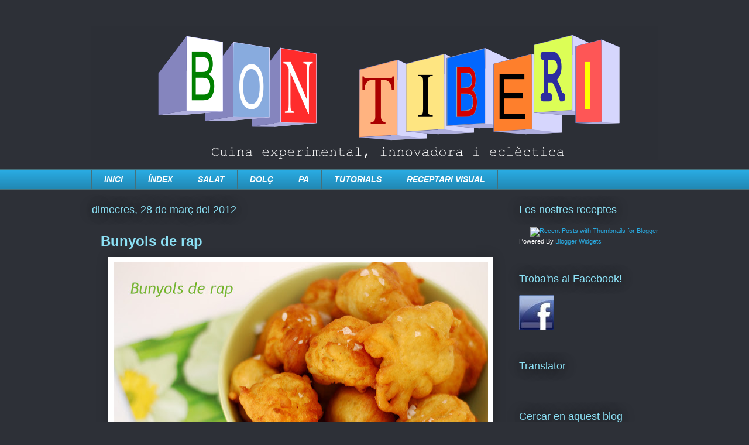

--- FILE ---
content_type: text/html; charset=UTF-8
request_url: https://bontiberi.blogspot.com/2012/03/
body_size: 19101
content:
<!DOCTYPE html>
<html class='v2' dir='ltr' xmlns='http://www.w3.org/1999/xhtml' xmlns:b='http://www.google.com/2005/gml/b' xmlns:data='http://www.google.com/2005/gml/data' xmlns:expr='http://www.google.com/2005/gml/expr'>
<head>
<link href='https://www.blogger.com/static/v1/widgets/4128112664-css_bundle_v2.css' rel='stylesheet' type='text/css'/>
<meta content='IE=EmulateIE7' http-equiv='X-UA-Compatible'/>
<meta content='width=1100' name='viewport'/>
<meta content='text/html; charset=UTF-8' http-equiv='Content-Type'/>
<meta content='blogger' name='generator'/>
<link href='https://bontiberi.blogspot.com/favicon.ico' rel='icon' type='image/x-icon'/>
<link href='http://bontiberi.blogspot.com/2012/03/' rel='canonical'/>
<link rel="alternate" type="application/atom+xml" title="Bon Tiberi. Cuina experimental, innovadora i eclèctica - Atom" href="https://bontiberi.blogspot.com/feeds/posts/default" />
<link rel="alternate" type="application/rss+xml" title="Bon Tiberi. Cuina experimental, innovadora i eclèctica - RSS" href="https://bontiberi.blogspot.com/feeds/posts/default?alt=rss" />
<link rel="service.post" type="application/atom+xml" title="Bon Tiberi. Cuina experimental, innovadora i eclèctica - Atom" href="https://www.blogger.com/feeds/7675932297127788020/posts/default" />
<!--Can't find substitution for tag [blog.ieCssRetrofitLinks]-->
<meta content='http://bontiberi.blogspot.com/2012/03/' property='og:url'/>
<meta content='Bon Tiberi. Cuina experimental, innovadora i eclèctica' property='og:title'/>
<meta content='' property='og:description'/>
<title>Bon Tiberi. Cuina experimental, innovadora i eclèctica: de març 2012</title>
<link href='http://ubuntuone.com/p/iqI//favicon.ico' rel='shortcut icon'/>
<br/><link href="//ubuntuone.com/p/iqI/" rel="icon" type="image/x-icon">
<style id='page-skin-1' type='text/css'><!--
/*
-----------------------------------------------
Blogger Template Style
Name:     Awesome Inc.
Designer: Tina Chen
URL:      tinachen.org
----------------------------------------------- */
/* Variable definitions
====================
<Variable name="keycolor" description="Main Color" type="color" default="#ffffff"/>
<Group description="Page" selector="body">
<Variable name="body.font" description="Font" type="font"
default="normal normal 13px Arial, Tahoma, Helvetica, FreeSans, sans-serif"/>
<Variable name="body.background.color" description="Background Color" type="color" default="#000000"/>
<Variable name="body.text.color" description="Text Color" type="color" default="#ffffff"/>
</Group>
<Group description="Links" selector=".main-inner">
<Variable name="link.color" description="Link Color" type="color" default="#888888"/>
<Variable name="link.visited.color" description="Visited Color" type="color" default="#444444"/>
<Variable name="link.hover.color" description="Hover Color" type="color" default="#cccccc"/>
</Group>
<Group description="Blog Title" selector=".header h1">
<Variable name="header.font" description="Title Font" type="font"
default="normal bold 40px Arial, Tahoma, Helvetica, FreeSans, sans-serif"/>
<Variable name="header.text.color" description="Title Color" type="color" default="#ffffff" />
<Variable name="header.background.color" description="Header Background" type="color" default="transparent" />
</Group>
<Group description="Blog Description" selector=".header .description">
<Variable name="description.font" description="Font" type="font"
default="normal normal 14px Arial, Tahoma, Helvetica, FreeSans, sans-serif"/>
<Variable name="description.text.color" description="Text Color" type="color"
default="#ffffff" />
</Group>
<Group description="Tabs Text" selector=".tabs-inner .widget li a">
<Variable name="tabs.font" description="Font" type="font"
default="normal bold 14px Arial, Tahoma, Helvetica, FreeSans, sans-serif"/>
<Variable name="tabs.text.color" description="Text Color" type="color" default="#ffffff"/>
<Variable name="tabs.selected.text.color" description="Selected Color" type="color" default="#ffffff"/>
</Group>
<Group description="Tabs Background" selector=".tabs-outer .PageList">
<Variable name="tabs.background.color" description="Background Color" type="color" default="#141414"/>
<Variable name="tabs.selected.background.color" description="Selected Color" type="color" default="#444444"/>
<Variable name="tabs.border.color" description="Border Color" type="color" default="transparent"/>
</Group>
<Group description="Date Header" selector=".main-inner .widget h2.date-header, .main-inner .widget h2.date-header span">
<Variable name="date.font" description="Font" type="font"
default="normal normal 14px Arial, Tahoma, Helvetica, FreeSans, sans-serif"/>
<Variable name="date.text.color" description="Text Color" type="color" default="#666666"/>
<Variable name="date.border.color" description="Border Color" type="color" default="transparent"/>
</Group>
<Group description="Post Title" selector="h3.post-title, h4, h3.post-title a">
<Variable name="post.title.font" description="Font" type="font"
default="normal bold 22px Arial, Tahoma, Helvetica, FreeSans, sans-serif"/>
<Variable name="post.title.text.color" description="Text Color" type="color" default="#ffffff"/>
</Group>
<Group description="Post Background" selector=".post">
<Variable name="post.background.color" description="Background Color" type="color" default="transparent" />
<Variable name="post.border.color" description="Border Color" type="color" default="transparent" />
<Variable name="post.border.bevel.color" description="Bevel Color" type="color" default="transparent"/>
</Group>
<Group description="Gadget Title" selector="h2">
<Variable name="widget.title.font" description="Font" type="font"
default="normal bold 14px Arial, Tahoma, Helvetica, FreeSans, sans-serif"/>
<Variable name="widget.title.text.color" description="Text Color" type="color" default="#ffffff"/>
</Group>
<Group description="Gadget Text" selector=".sidebar .widget">
<Variable name="widget.font" description="Font" type="font"
default="normal normal 14px Arial, Tahoma, Helvetica, FreeSans, sans-serif"/>
<Variable name="widget.text.color" description="Text Color" type="color" default="#ffffff"/>
<Variable name="widget.alternate.text.color" description="Alternate Color" type="color" default="#666666"/>
</Group>
<Group description="Gadget Links" selector=".sidebar .widget">
<Variable name="widget.link.color" description="Link Color" type="color" default="#8ce1f5"/>
<Variable name="widget.link.visited.color" description="Visited Color" type="color" default="#57f575"/>
<Variable name="widget.link.hover.color" description="Hover Color" type="color" default="#8ce1f5"/>
</Group>
<Group description="Gadget Background" selector=".sidebar .widget">
<Variable name="widget.background.color" description="Background Color" type="color" default="#141414"/>
<Variable name="widget.border.color" description="Border Color" type="color" default="#222222"/>
<Variable name="widget.border.bevel.color" description="Bevel Color" type="color" default="#000000"/>
</Group>
<Group description="Sidebar Background" selector=".column-left-inner .column-right-inner">
<Variable name="widget.outer.background.color" description="Background Color" type="color" default="transparent" />
</Group>
<Group description="Images" selector=".main-inner">
<Variable name="image.background.color" description="Background Color" type="color" default="transparent"/>
<Variable name="image.border.color" description="Border Color" type="color" default="transparent"/>
</Group>
<Group description="Feed" selector=".blog-feeds">
<Variable name="feed.text.color" description="Text Color" type="color" default="#ffffff"/>
</Group>
<Group description="Feed Links" selector=".blog-feeds">
<Variable name="feed.link.color" description="Link Color" type="color" default="#8ce1f5"/>
<Variable name="feed.link.visited.color" description="Visited Color" type="color" default="#57f575"/>
<Variable name="feed.link.hover.color" description="Hover Color" type="color" default="#8ce1f5"/>
</Group>
<Group description="Pager" selector=".blog-pager">
<Variable name="pager.background.color" description="Background Color" type="color" default="#2d3037" />
</Group>
<Group description="Footer" selector=".footer-outer">
<Variable name="footer.background.color" description="Background Color" type="color" default="transparent" />
<Variable name="footer.text.color" description="Text Color" type="color" default="#ffffff" />
</Group>
<Variable name="title.shadow.spread" description="Title Shadow" type="length" default="-1px"/>
<Variable name="body.background" description="Body Background" type="background"
color="#2d3037"
default="$(color) none repeat scroll top left"/>
<Variable name="body.background.gradient.cap" description="Body Gradient Cap" type="url"
default="none"/>
<Variable name="tabs.background.gradient" description="Tabs Background Gradient" type="url"
default="none"/>
<Variable name="header.background.gradient" description="Header Background Gradient" type="url" default="none" />
<Variable name="header.padding.top" description="Header Top Padding" type="length" default="22px" />
<Variable name="header.margin.top" description="Header Top Margin" type="length" default="0" />
<Variable name="header.margin.bottom" description="Header Bottom Margin" type="length" default="0" />
<Variable name="widget.padding.top" description="Widget Padding Top" type="length" default="8px" />
<Variable name="widget.padding.side" description="Widget Padding Side" type="length" default="15px" />
<Variable name="widget.outer.margin.top" description="Widget Top Margin" type="length" default="0" />
<Variable name="widget.outer.background.gradient" description="Gradient" type="url" default="none" />
<Variable name="widget.border.radius" description="Gadget Border Radius" type="length" default="0" />
<Variable name="outer.shadow.spread" description="Outer Shadow Size" type="length" default="0" />
<Variable name="date.header.border.radius.top" description="Date Header Border Radius Top" type="length" default="0" />
<Variable name="date.header.position" description="Date Header Position" type="length" default="15px" />
<Variable name="date.space" description="Date Space" type="length" default="30px" />
<Variable name="date.position" description="Date Float" type="string" default="static" />
<Variable name="date.padding.bottom" description="Date Padding Bottom" type="length" default="0" />
<Variable name="date.border.size" description="Date Border Size" type="length" default="0" />
<Variable name="date.background" description="Date Background" type="background" color="transparent"
default="$(color) none no-repeat scroll top left" />
<Variable name="date.first.border.radius.top" description="Date First top radius" type="length" default="0" />
<Variable name="date.last.space.bottom" description="Date Last Space Bottom" type="length"
default="20px" />
<Variable name="date.last.border.radius.bottom" description="Date Last bottom radius" type="length" default="0" />
<Variable name="post.first.padding.top" description="First Post Padding Top" type="length" default="0" />
<Variable name="image.shadow.spread" description="Image Shadow Size" type="length" default="0"/>
<Variable name="image.border.radius" description="Image Border Radius" type="length" default="0"/>
<Variable name="separator.outdent" description="Separator Outdent" type="length" default="15px" />
<Variable name="title.separator.border.size" description="Widget Title Border Size" type="length" default="1px" />
<Variable name="list.separator.border.size" description="List Separator Border Size" type="length" default="1px" />
<Variable name="shadow.spread" description="Shadow Size" type="length" default="0"/>
<Variable name="startSide" description="Side where text starts in blog language" type="automatic" default="left"/>
<Variable name="endSide" description="Side where text ends in blog language" type="automatic" default="right"/>
<Variable name="date.side" description="Side where date header is placed" type="string" default="right"/>
<Variable name="pager.border.radius.top" description="Pager Border Top Radius" type="length" default="0" />
<Variable name="pager.space.top" description="Pager Top Space" type="length" default="1em" />
<Variable name="footer.background.gradient" description="Background Gradient" type="url" default="none" />
*/
/* Content
----------------------------------------------- */
body {
font: normal normal 13px Arial, Tahoma, Helvetica, FreeSans, sans-serif;
color: #ffffff;
background: #2d3037 none repeat scroll top left;
}
#navbar-iframe {
opacity:0.0;
filter:alpha(Opacity=0)
}
#navbar-iframe:hover {
opacity:1.0;
filter:alpha(Opacity=100,FinishedOpacity=100)
}
html body .content-outer {
min-width: 0;
max-width: 100%;
width: 100%;
}
a:link {
text-decoration: none;
color: #8ce1f5;
}
a:visited {
text-decoration: none;
color: #57f575;
}
a:hover {
text-decoration: underline;
color: #8ce1f5;
}
.body-fauxcolumn-outer .cap-top {
position: absolute;
z-index: 1;
height: 276px;
width: 100%;
background: transparent none repeat-x scroll top left;
_background-image: none;
}
/* Columns
----------------------------------------------- */
.content-inner {
padding: 0;
}
.header-inner .section {
margin: 0 16px;
}
.tabs-inner .section {
margin: 0 16px;
}
.main-inner {
padding-top: 55px;
}
.main-inner .column-center-inner,
.main-inner .column-left-inner,
.main-inner .column-right-inner {
padding: 0 5px;
}
*+html body .main-inner .column-center-inner {
margin-top: -55px;
}
#layout .main-inner .column-center-inner {
margin-top: 0;
}
/* Header
----------------------------------------------- */
.header-outer {
margin: 0 0 15px 0;
background: transparent none repeat scroll 0 0;
}
.Header h1 {
font: normal normal 40px Arial, Tahoma, Helvetica, FreeSans, sans-serif;
color: #8ce1f5;
text-shadow: 0 0 20px #000000;
}
.Header h1 a {
color: #8ce1f5;
}
.Header .description {
font: normal normal 18px Arial, Tahoma, Helvetica, FreeSans, sans-serif;
color: #ffffff;
}
.header-inner .Header .titlewrapper,
.header-inner .Header .descriptionwrapper {
padding-left: 0;
padding-right: 0;
margin-bottom: 0;
}
.header-inner .Header .titlewrapper {
padding-top: 22px;
}
/* Tabs
----------------------------------------------- */
.tabs-outer {
overflow: hidden;
position: relative;
background: #29aae1 url(//www.blogblog.com/1kt/awesomeinc/tabs_gradient_light.png) repeat scroll 0 0;
}
#layout .tabs-outer {
overflow: visible;
}
.tabs-cap-top, .tabs-cap-bottom {
position: absolute;
width: 100%;
border-top: 1px solid #46707a;
}
.tabs-cap-bottom {
bottom: 0;
}
.tabs-inner .widget li a {
display: inline-block;
margin: 0;
padding: .6em 1.5em;
font: italic bold 14px Arial, Tahoma, Helvetica, FreeSans, sans-serif;
color: #ffffff;
border-top: 1px solid #46707a;
border-bottom: 1px solid #46707a;
border-left: 1px solid #46707a;
}
.tabs-inner .widget li:last-child a {
border-right: 1px solid #46707a;
}
.tabs-inner .widget li.selected a, .tabs-inner .widget li a:hover {
background: #01689c url(//www.blogblog.com/1kt/awesomeinc/tabs_gradient_light.png) repeat-x scroll 0 -100px;
color: #ffffff;
}
/* Headings
----------------------------------------------- */
h2 {
font: normal normal 18px Arial, Tahoma, Helvetica, FreeSans, sans-serif;
color: #8ce1f5;
}
/* Widgets
----------------------------------------------- */
.main-inner .section {
margin: 0 27px;
padding: 0;
}
.main-inner .column-left-outer,
.main-inner .column-right-outer {
margin-top: -3.3em;
}
#layout .main-inner .column-left-outer,
#layout .main-inner .column-right-outer {
margin-top: 0;
}
.main-inner .column-left-inner,
.main-inner .column-right-inner {
background: transparent none repeat 0 0;
-moz-box-shadow: 0 0 0 rgba(0, 0, 0, .2);
-webkit-box-shadow: 0 0 0 rgba(0, 0, 0, .2);
-goog-ms-box-shadow: 0 0 0 rgba(0, 0, 0, .2);
box-shadow: 0 0 0 rgba(0, 0, 0, .2);
-moz-border-radius: 0;
-webkit-border-radius: 0;
-goog-ms-border-radius: 0;
border-radius: 0;
}
#layout .main-inner .column-left-inner,
#layout .main-inner .column-right-inner {
margin-top: 0;
}
.sidebar .widget {
font: normal normal 13px Arial, Tahoma, Helvetica, FreeSans, sans-serif;
color: #ffffff;
}
.sidebar .widget a:link {
color: #29aae1;
}
.sidebar .widget a:visited {
color: #015782;
}
.sidebar .widget a:hover {
color: #29aae1;
}
.sidebar .widget h2 {
text-shadow: 0 0 20px #000000;
}
.main-inner .widget {
background-color: transparent;
border: 1px solid transparent;
padding: 0 0 15px;
margin: 20px -16px;
-moz-box-shadow: 0 0 0 rgba(0, 0, 0, .2);
-webkit-box-shadow: 0 0 0 rgba(0, 0, 0, .2);
-goog-ms-box-shadow: 0 0 0 rgba(0, 0, 0, .2);
box-shadow: 0 0 0 rgba(0, 0, 0, .2);
-moz-border-radius: 0;
-webkit-border-radius: 0;
-goog-ms-border-radius: 0;
border-radius: 0;
}
.main-inner .widget h2 {
margin: 0 -0;
padding: .6em 0 .5em;
border-bottom: 1px solid transparent;
}
.footer-inner .widget h2 {
padding: 0 0 .4em;
border-bottom: 1px solid transparent;
}
.main-inner .widget h2 + div, .footer-inner .widget h2 + div {
border-top: 0 solid transparent;
padding-top: 8px;
}
.main-inner .widget .widget-content {
margin: 0 -0;
padding: 7px 0 0;
}
.main-inner .widget ul, .main-inner .widget #ArchiveList ul.flat {
margin: -8px -15px 0;
padding: 0;
list-style: none;
}
.main-inner .widget #ArchiveList {
margin: -8px 0 0;
}
.main-inner .widget ul li, .main-inner .widget #ArchiveList ul.flat li {
padding: .5em 15px;
text-indent: 0;
color: #ffffff;
border-top: 0 solid transparent;
border-bottom: 1px solid transparent;
}
.main-inner .widget #ArchiveList ul li {
padding-top: .25em;
padding-bottom: .25em;
}
.main-inner .widget ul li:first-child, .main-inner .widget #ArchiveList ul.flat li:first-child {
border-top: none;
}
.main-inner .widget ul li:last-child, .main-inner .widget #ArchiveList ul.flat li:last-child {
border-bottom: none;
}
.post-body {
position: relative;
}
.main-inner .widget .post-body ul {
padding: 0 2.5em;
margin: .5em 0;
list-style: disc;
}
.main-inner .widget .post-body ul li {
padding: 0.25em 0;
margin-bottom: .25em;
color: #ffffff;
border: none;
}
.footer-inner .widget ul {
padding: 0;
list-style: none;
}
.widget .zippy {
color: #ffffff;
}
/* Posts
----------------------------------------------- */
body .main-inner .Blog {
padding: 0;
margin-bottom: 1em;
background-color: transparent;
border: none;
-moz-box-shadow: 0 0 0 rgba(0, 0, 0, 0);
-webkit-box-shadow: 0 0 0 rgba(0, 0, 0, 0);
-goog-ms-box-shadow: 0 0 0 rgba(0, 0, 0, 0);
box-shadow: 0 0 0 rgba(0, 0, 0, 0);
}
.main-inner .section:last-child .Blog:last-child {
padding: 0;
margin-bottom: 1em;
}
.main-inner .widget h2.date-header {
margin: 0 -15px 1px;
padding: 0 0 0 0;
font: normal normal 18px Arial, Tahoma, Helvetica, FreeSans, sans-serif;
color: #8ce1f5;
background: transparent none no-repeat fixed center center;
border-top: 0 solid transparent;
border-bottom: 1px solid transparent;
-moz-border-radius-topleft: 0;
-moz-border-radius-topright: 0;
-webkit-border-top-left-radius: 0;
-webkit-border-top-right-radius: 0;
border-top-left-radius: 0;
border-top-right-radius: 0;
position: absolute;
bottom: 100%;
left: 0;
text-shadow: 0 0 20px #000000;
}
.main-inner .widget h2.date-header span {
font: normal normal 18px Arial, Tahoma, Helvetica, FreeSans, sans-serif;
display: block;
padding: .5em 15px;
border-left: 0 solid transparent;
border-right: 0 solid transparent;
}
.date-outer {
position: relative;
margin: 55px 0 20px;
padding: 0 15px;
background-color: #2d3037;
border: 1px solid #2d3037;
-moz-box-shadow: 0 0 0 rgba(0, 0, 0, .2);
-webkit-box-shadow: 0 0 0 rgba(0, 0, 0, .2);
-goog-ms-box-shadow: 0 0 0 rgba(0, 0, 0, .2);
box-shadow: 0 0 0 rgba(0, 0, 0, .2);
-moz-border-radius: 0;
-webkit-border-radius: 0;
-goog-ms-border-radius: 0;
border-radius: 0;
}
.date-outer:first-child {
margin-top: 0;
}
.date-outer:last-child {
margin-bottom: 0;
-moz-border-radius-bottomleft: 0;
-moz-border-radius-bottomright: 0;
-webkit-border-bottom-left-radius: 0;
-webkit-border-bottom-right-radius: 0;
-goog-ms-border-bottom-left-radius: 0;
-goog-ms-border-bottom-right-radius: 0;
border-bottom-left-radius: 0;
border-bottom-right-radius: 0;
}
.date-posts {
margin: 0 -0;
padding: 0 0;
clear: both;
}
.post-outer, .inline-ad {
border-top: 1px solid #2d3037;
margin: 0 -0;
padding: 15px 0;
}
.post-outer {
padding-bottom: 10px;
}
.post-outer:first-child {
padding-top: 10px;
border-top: none;
}
.post-outer:last-child, .inline-ad:last-child {
border-bottom: none;
}
.post-body {
position: relative;
}
.post-body img {
padding: 8px;
background: #ffffff;
border: 1px solid #ffffff;
-moz-box-shadow: 0 0 20px rgba(0, 0, 0, .2);
-webkit-box-shadow: 0 0 20px rgba(0, 0, 0, .2);
box-shadow: 0 0 20px rgba(0, 0, 0, .2);
-moz-border-radius: 0;
-webkit-border-radius: 0;
border-radius: 0;
}
h3.post-title, h4 {
font: normal bold 24px Arial, Tahoma, Helvetica, FreeSans, sans-serif;
color: #8ce1f5;
}
h3.post-title a {
font: normal bold 24px Arial, Tahoma, Helvetica, FreeSans, sans-serif;
color: #8ce1f5;
}
h3.post-title a:hover {
color: #8ce1f5;
text-decoration: underline;
}
.post-header {
margin: 0 0 1em;
}
.post-body {
line-height: 1.4;
}
.post-outer h2 {
color: #ffffff;
}
.post-footer {
margin: 1.5em 0 0;
}
#blog-pager {
padding: 15px;
font-size: 120%;
background-color: transparent;
border: 1px solid transparent;
-moz-box-shadow: 0 0 0 rgba(0, 0, 0, .2);
-webkit-box-shadow: 0 0 0 rgba(0, 0, 0, .2);
-goog-ms-box-shadow: 0 0 0 rgba(0, 0, 0, .2);
box-shadow: 0 0 0 rgba(0, 0, 0, .2);
-moz-border-radius: 0;
-webkit-border-radius: 0;
-goog-ms-border-radius: 0;
border-radius: 0;
-moz-border-radius-topleft: 0;
-moz-border-radius-topright: 0;
-webkit-border-top-left-radius: 0;
-webkit-border-top-right-radius: 0;
-goog-ms-border-top-left-radius: 0;
-goog-ms-border-top-right-radius: 0;
border-top-left-radius: 0;
border-top-right-radius-topright: 0;
margin-top: 0;
}
.blog-feeds, .post-feeds {
margin: 1em 0;
text-align: center;
color: #ffffff;
}
.blog-feeds a, .post-feeds a {
color: #8ce1f5;
}
.blog-feeds a:visited, .post-feeds a:visited {
color: #57f575;
}
.blog-feeds a:hover, .post-feeds a:hover {
color: #8ce1f5;
}
.post-outer .comments {
margin-top: 2em;
}
/* Footer
----------------------------------------------- */
.footer-outer {
margin: -0 0 -1px;
padding: 0 0 0;
color: #ffffff;
overflow: hidden;
}
.footer-fauxborder-left {
border-top: 1px solid transparent;
background: transparent none repeat scroll 0 0;
-moz-box-shadow: 0 0 0 rgba(0, 0, 0, .2);
-webkit-box-shadow: 0 0 0 rgba(0, 0, 0, .2);
-goog-ms-box-shadow: 0 0 0 rgba(0, 0, 0, .2);
box-shadow: 0 0 0 rgba(0, 0, 0, .2);
margin: 0 -0;
}
/* Mobile
----------------------------------------------- */
*+html body.mobile .main-inner .column-center-inner {
margin-top: 0;
}
.mobile .main-inner {
padding-top: 0;
}
.mobile .main-inner .widget {
padding: 0 0 15px;
}
.mobile .main-inner .widget h2 + div,
.mobile .footer-inner .widget h2 + div {
border-top: none;
padding-top: 0;
}
.mobile .footer-inner .widget h2 {
padding: 0.5em 0;
border-bottom: none;
}
.mobile .main-inner .widget .widget-content {
margin: 0;
padding: 7px 0 0;
}
.mobile .main-inner .widget ul,
.mobile .main-inner .widget #ArchiveList ul.flat {
margin: 0 -15px 0;
}
.mobile .main-inner .widget h2.date-header {
left: 0;
}
.mobile .date-header span {
padding: 0.4em 0;
}
.mobile .date-outer:first-child {
margin-bottom: 0;
border: 1px solid #2d3037;
-moz-border-radius-topleft: 0;
-moz-border-radius-topright: 0;
-webkit-border-top-left-radius: 0;
-webkit-border-top-right-radius: 0;
-goog-ms-border-top-left-radius: 0;
-goog-ms-border-top-right-radius: 0;
border-top-left-radius: 0;
border-top-right-radius: 0;
}
.mobile .date-outer {
border-color: #2d3037;
border-width: 0 1px 1px;
}
.mobile .date-outer:last-child {
margin-bottom: 0;
}
.mobile .main-inner {
padding: 20px 10px;
}
.mobile .header-inner .section {
margin: 0;
}
.mobile .post-outer, .mobile .inline-ad {
padding: 5px 0;
}
.mobile .tabs-inner .section {
margin: 0 10px;
}
.mobile .main-inner .section {
margin: 0;
}
.mobile .main-inner .widget h2 {
margin: 0;
padding: 0;
}
.mobile .main-inner .widget h2.date-header span {
padding: 0;
}
.mobile .main-inner .widget .widget-content {
margin: 0;
padding: 7px 0 0;
}
.mobile .main-inner .column-center-inner,
.mobile .main-inner .column-left-inner,
.mobile .main-inner .column-right-inner {
padding: 0;
}
.mobile .main-inner .column-left-inner,
.mobile .main-inner .column-right-inner {
background: transparent none repeat 0 0;
-moz-box-shadow: none;
-webkit-box-shadow: none;
-goog-ms-box-shadow: none;
box-shadow: none;
}
.mobile .date-posts {
margin: 0;
padding: 0;
}
.mobile .footer-fauxborder-left {
margin: 0;
}
.mobile .main-inner .section:last-child .Blog:last-child {
margin-bottom: 0;
}
.mobile-index-contents {
color: #ffffff;
}
.mobile .mobile-link-button {
background: #01689c url(//www.blogblog.com/1kt/awesomeinc/tabs_gradient_light.png) repeat-x scroll 0 -100px;
}
.mobile-link-button a:link, .mobile-link-button a:visited {
color: #ffffff;
}

--></style>
<style id='template-skin-1' type='text/css'><!--
body {
min-width: 1000px;
}
.content-outer, .content-fauxcolumn-outer, .region-inner {
min-width: 1000px;
max-width: 1000px;
_width: 1000px;
}
.main-inner .columns {
padding-left: 0px;
padding-right: 270px;
}
.main-inner .fauxcolumn-center-outer {
left: 0px;
right: 270px;
/* IE6 does not respect left and right together */
_width: expression(this.parentNode.offsetWidth -
parseInt("0px") -
parseInt("270px") + 'px');
}
.main-inner .fauxcolumn-left-outer {
width: 0px;
}
.main-inner .fauxcolumn-right-outer {
width: 270px;
}
.main-inner .column-left-outer {
width: 0px;
right: 100%;
margin-left: -0px;
}
.main-inner .column-right-outer {
width: 270px;
margin-right: -270px;
}
#layout {
min-width: 0;
}
#layout .content-outer {
min-width: 0;
width: 800px;
}
#layout .region-inner {
min-width: 0;
width: auto;
}
--></style>
<link href='https://www.blogger.com/dyn-css/authorization.css?targetBlogID=7675932297127788020&amp;zx=0e1c1754-7cab-4190-b580-b3c484b2eb77' media='none' onload='if(media!=&#39;all&#39;)media=&#39;all&#39;' rel='stylesheet'/><noscript><link href='https://www.blogger.com/dyn-css/authorization.css?targetBlogID=7675932297127788020&amp;zx=0e1c1754-7cab-4190-b580-b3c484b2eb77' rel='stylesheet'/></noscript>
<meta name='google-adsense-platform-account' content='ca-host-pub-1556223355139109'/>
<meta name='google-adsense-platform-domain' content='blogspot.com'/>

</head>
<body class='loading'>
<div class='navbar section' id='navbar'><div class='widget Navbar' data-version='1' id='Navbar1'><script type="text/javascript">
    function setAttributeOnload(object, attribute, val) {
      if(window.addEventListener) {
        window.addEventListener('load',
          function(){ object[attribute] = val; }, false);
      } else {
        window.attachEvent('onload', function(){ object[attribute] = val; });
      }
    }
  </script>
<div id="navbar-iframe-container"></div>
<script type="text/javascript" src="https://apis.google.com/js/platform.js"></script>
<script type="text/javascript">
      gapi.load("gapi.iframes:gapi.iframes.style.bubble", function() {
        if (gapi.iframes && gapi.iframes.getContext) {
          gapi.iframes.getContext().openChild({
              url: 'https://www.blogger.com/navbar/7675932297127788020?origin\x3dhttps://bontiberi.blogspot.com',
              where: document.getElementById("navbar-iframe-container"),
              id: "navbar-iframe"
          });
        }
      });
    </script><script type="text/javascript">
(function() {
var script = document.createElement('script');
script.type = 'text/javascript';
script.src = '//pagead2.googlesyndication.com/pagead/js/google_top_exp.js';
var head = document.getElementsByTagName('head')[0];
if (head) {
head.appendChild(script);
}})();
</script>
</div></div>
<div class='body-fauxcolumns'>
<div class='fauxcolumn-outer body-fauxcolumn-outer'>
<div class='cap-top'>
<div class='cap-left'></div>
<div class='cap-right'></div>
</div>
<div class='fauxborder-left'>
<div class='fauxborder-right'></div>
<div class='fauxcolumn-inner'>
</div>
</div>
<div class='cap-bottom'>
<div class='cap-left'></div>
<div class='cap-right'></div>
</div>
</div>
</div>
<div class='content'>
<div class='content-fauxcolumns'>
<div class='fauxcolumn-outer content-fauxcolumn-outer'>
<div class='cap-top'>
<div class='cap-left'></div>
<div class='cap-right'></div>
</div>
<div class='fauxborder-left'>
<div class='fauxborder-right'></div>
<div class='fauxcolumn-inner'>
</div>
</div>
<div class='cap-bottom'>
<div class='cap-left'></div>
<div class='cap-right'></div>
</div>
</div>
</div>
<div class='content-outer'>
<div class='content-cap-top cap-top'>
<div class='cap-left'></div>
<div class='cap-right'></div>
</div>
<div class='fauxborder-left content-fauxborder-left'>
<div class='fauxborder-right content-fauxborder-right'></div>
<div class='content-inner'>
<header>
<div class='header-outer'>
<div class='header-cap-top cap-top'>
<div class='cap-left'></div>
<div class='cap-right'></div>
</div>
<div class='fauxborder-left header-fauxborder-left'>
<div class='fauxborder-right header-fauxborder-right'></div>
<div class='region-inner header-inner'>
<div class='header section' id='header'><div class='widget Header' data-version='1' id='Header1'>
<div id='header-inner'>
<a href='https://bontiberi.blogspot.com/' style='display: block'>
<img alt='Bon Tiberi. Cuina experimental, innovadora i eclèctica' height='229px; ' id='Header1_headerimg' src='https://blogger.googleusercontent.com/img/b/R29vZ2xl/AVvXsEh56xH0JkhO78n-h3WbQyEFOomh_xrnYgw2FSmIyE-0OFaeyJa3Z4TzbQR3ZlX9KYep5cpfGC78FsreOFjdZf4gPCKO_lCTwLhyphenhyphenk94Xw-EIgpbjnAtbeh59KCU1DOlA013106rXYbXM7iE/s1600/logo+bontiberi.png' style='display: block' width='1010px; '/>
</a>
</div>
</div></div>
</div>
</div>
<div class='header-cap-bottom cap-bottom'>
<div class='cap-left'></div>
<div class='cap-right'></div>
</div>
</div>
</header>
<div class='tabs-outer'>
<div class='tabs-cap-top cap-top'>
<div class='cap-left'></div>
<div class='cap-right'></div>
</div>
<div class='fauxborder-left tabs-fauxborder-left'>
<div class='fauxborder-right tabs-fauxborder-right'></div>
<div class='region-inner tabs-inner'>
<div class='tabs section' id='crosscol'><div class='widget PageList' data-version='1' id='PageList1'>
<h2>Pàgines</h2>
<div class='widget-content'>
<ul>
<li>
<a href='https://bontiberi.blogspot.com/'>INICI</a>
</li>
<li>
<a href='https://bontiberi.blogspot.com/p/index.html'>ÍNDEX</a>
</li>
<li>
<a href='https://bontiberi.blogspot.com/p/salat_16.html'>SALAT</a>
</li>
<li>
<a href='https://bontiberi.blogspot.com/p/dolc.html'>DOLÇ</a>
</li>
<li>
<a href='https://bontiberi.blogspot.com/p/pa_16.html'>PA</a>
</li>
<li>
<a href='https://bontiberi.blogspot.com/p/tutorials.html'>TUTORIALS</a>
</li>
<li>
<a href='https://bontiberi.blogspot.com/p/receptari-visual.html'>RECEPTARI VISUAL</a>
</li>
</ul>
<div class='clear'></div>
</div>
</div></div>
<div class='tabs no-items section' id='crosscol-overflow'></div>
</div>
</div>
<div class='tabs-cap-bottom cap-bottom'>
<div class='cap-left'></div>
<div class='cap-right'></div>
</div>
</div>
<div class='main-outer'>
<div class='main-cap-top cap-top'>
<div class='cap-left'></div>
<div class='cap-right'></div>
</div>
<div class='fauxborder-left main-fauxborder-left'>
<div class='fauxborder-right main-fauxborder-right'></div>
<div class='region-inner main-inner'>
<div class='columns fauxcolumns'>
<div class='fauxcolumn-outer fauxcolumn-center-outer'>
<div class='cap-top'>
<div class='cap-left'></div>
<div class='cap-right'></div>
</div>
<div class='fauxborder-left'>
<div class='fauxborder-right'></div>
<div class='fauxcolumn-inner'>
</div>
</div>
<div class='cap-bottom'>
<div class='cap-left'></div>
<div class='cap-right'></div>
</div>
</div>
<div class='fauxcolumn-outer fauxcolumn-left-outer'>
<div class='cap-top'>
<div class='cap-left'></div>
<div class='cap-right'></div>
</div>
<div class='fauxborder-left'>
<div class='fauxborder-right'></div>
<div class='fauxcolumn-inner'>
</div>
</div>
<div class='cap-bottom'>
<div class='cap-left'></div>
<div class='cap-right'></div>
</div>
</div>
<div class='fauxcolumn-outer fauxcolumn-right-outer'>
<div class='cap-top'>
<div class='cap-left'></div>
<div class='cap-right'></div>
</div>
<div class='fauxborder-left'>
<div class='fauxborder-right'></div>
<div class='fauxcolumn-inner'>
</div>
</div>
<div class='cap-bottom'>
<div class='cap-left'></div>
<div class='cap-right'></div>
</div>
</div>
<!-- corrects IE6 width calculation -->
<div class='columns-inner'>
<div class='column-center-outer'>
<div class='column-center-inner'>
<div class='main section' id='main'><div class='widget Blog' data-version='1' id='Blog1'>
<div class='blog-posts hfeed'>

          <div class="date-outer">
        
<h2 class='date-header'><span>dimecres, 28 de març del 2012</span></h2>

          <div class="date-posts">
        
<div class='post-outer'>
<div class='post hentry'>
<a name='4015960160490757803'></a>
<h3 class='post-title entry-title'>
<a href='https://bontiberi.blogspot.com/2012/03/bunyols-de-rap.html'>Bunyols de rap</a>
</h3>
<div class='post-header'>
<div class='post-header-line-1'></div>
</div>
<div class='post-body entry-content'>
<div style="line-height: 150%; margin: 0cm 0cm 0.0001pt; text-align: justify;"><div class="separator" style="clear: both; text-align: center;"><a href="https://blogger.googleusercontent.com/img/b/R29vZ2xl/AVvXsEjPuANgZdTZFvfqTtNuh00ngBwpo3KvTuXJuUiycH7xVG0Bj3nBzuGgO3alfmYqbeXMbZKEttry3PU2H2S8uBFkbXu28zkJwbq9lY2tLEQRgutk1i26nbXDoRQg32oIxPRKPhd3yZOc_bE/s1600/bunyols+de+rap.jpg" imageanchor="1" style="margin-left: 1em; margin-right: 1em;"><img border="0" height="424" src="https://blogger.googleusercontent.com/img/b/R29vZ2xl/AVvXsEjPuANgZdTZFvfqTtNuh00ngBwpo3KvTuXJuUiycH7xVG0Bj3nBzuGgO3alfmYqbeXMbZKEttry3PU2H2S8uBFkbXu28zkJwbq9lY2tLEQRgutk1i26nbXDoRQg32oIxPRKPhd3yZOc_bE/s640/bunyols+de+rap.jpg" width="640" /></a></div><br />
</div><div style="line-height: 150%; margin: 0cm 0cm 0.0001pt; text-align: justify;"><br />
</div><div style="line-height: 150%; margin: 0cm 0cm 0.0001pt; text-align: justify;"><i><span lang="CA" style="font-family: Arial; font-size: 11.5pt; line-height: 150%;">Aquest mes a <a href="http://memoriesdunacuinera.blogspot.com.es/2012/03/els-bunyols-es-mengen-sols.html">Memòries d'una cuinera</a> ens han posat a fer bunyols. Aquesta vegada el dubte era clar: bunyols dolços o salats?</span></i></div><div style="line-height: 150%; margin: 0cm 0cm 0.0001pt; text-align: justify;"><i><span lang="CA" style="font-family: Arial; font-size: 11.5pt; line-height: 150%;">Fa uns mesos vaig preparar els meus primers bunyols: uns típics <a href="http://www.bontiberi.com/2011/11/bunyols-de-patata.html">bunyols dolços de patata </a>que varen sortir boníssims. Així, doncs, vaig pensar que aquesta vegada havia arribat el torn dels salats.&nbsp;</span></i></div><div style="line-height: 150%; margin: 0cm 0cm 0.0001pt; text-align: justify;"><i><span lang="CA" style="font-family: Arial; font-size: 11.5pt; line-height: 150%;">Vaig  donar voltes al cap uns dies decidint com els podia preparar. Potser  els més coneguts són els de bacallà, però jo els hi volia donar el meu  toc personal. Al final, després de veure unes coes de rap al supermercat  em vaig decidir: prepararia uns bunyols de rap amb avellanes picades.</span></i></div><div style="line-height: 150%; margin: 0cm 0cm 0.0001pt; text-align: justify;"><i><span lang="CA" style="font-family: Arial; font-size: 11.5pt; line-height: 150%;">He  de confessar que mentre els estava preparant pensava que no podien  sortir bé perquè vaig triturar tant els ingredients que semblava una  massa amb poca consistència per poder fer uns bunyols en condicions. No  obstant això, em vaig llençar a l'aventura i com que veia que era  impossible donar-los forma amb la mà o amb una cullera vaig posar la  massa a dins una mànega pastissera. Amb l'oli calent a la paella i anant  molt alerta anava deixant caure petites quantitats de massa perquè  s'anassin formant els bunyols. De manera sorprenent varen quedar uns  bunyols amb una forma perfecta i un gust encara millor.&nbsp;</span></i></div><div style="line-height: 150%; margin: 0cm 0cm 0.0001pt; text-align: justify;"><i><span lang="CA" style="font-family: Arial; font-size: 11.5pt; line-height: 150%;">El resultat va ser tan bo que a casa em varen dir que la pròxima vegada que tenguem convidats he de repetir aquests bunyols.</span></i></div><div style="line-height: 150%; margin: 0cm 0cm 0.0001pt; text-align: justify;"><br />
</div><div style="line-height: 150%; margin: 0cm 0cm 0.0001pt; text-align: justify;"><b><u><span lang="CA" style="font-family: Arial; font-size: 11.5pt; line-height: 150%;">Ingredients:&nbsp;</span></u></b></div><div style="line-height: 150%; margin: 0cm 0cm 0.0001pt; text-align: justify;"><span lang="CA" style="font-family: Arial; font-size: 11.5pt; line-height: 150%;">2 coes de rap (200 grs aproximadament)</span></div><div style="line-height: 150%; margin: 0cm 0cm 0.0001pt; text-align: justify;"><span lang="CA" style="font-family: Arial; font-size: 11.5pt; line-height: 150%;">75 grs d'avellanes</span></div><div style="line-height: 150%; margin: 0cm 0cm 0.0001pt; text-align: justify;"><span lang="CA" style="font-family: Arial; font-size: 11.5pt; line-height: 150%;">Mitja ceba</span></div><div style="line-height: 150%; margin: 0cm 0cm 0.0001pt; text-align: justify;"><span lang="CA" style="font-family: Arial; font-size: 11.5pt; line-height: 150%;">Julivert</span></div><div style="line-height: 150%; margin: 0cm 0cm 0.0001pt; text-align: justify;"><span lang="CA" style="font-family: Arial; font-size: 11.5pt; line-height: 150%;">1 ou</span></div><div style="line-height: 150%; margin: 0cm 0cm 0.0001pt; text-align: justify;"><span lang="CA" style="font-family: Arial; font-size: 11.5pt; line-height: 150%;">150 ml d'aigua</span></div><div style="line-height: 150%; margin: 0cm 0cm 0.0001pt; text-align: justify;"><span lang="CA" style="font-family: Arial; font-size: 11.5pt; line-height: 150%;">1 raig de conyac </span></div><div style="line-height: 150%; margin: 0cm 0cm 0.0001pt; text-align: justify;"><span lang="CA" style="font-family: Arial; font-size: 11.5pt; line-height: 150%;">1 culleradeta de llevat Royal</span></div><div style="line-height: 150%; margin: 0cm 0cm 0.0001pt; text-align: justify;"><span lang="CA" style="font-family: Arial; font-size: 11.5pt; line-height: 150%;">100 grs de farina (en vaig afegir un poc més a ull per veure si la massa quedava amb més cos)</span></div><div style="line-height: 150%; margin: 0cm 0cm 0.0001pt; text-align: justify;"><span lang="CA" style="font-family: Arial; font-size: 11.5pt; line-height: 150%;">Sal</span></div><div style="line-height: 150%; margin: 0cm 0cm 0.0001pt; text-align: justify;"><span lang="CA" style="font-family: Arial; font-size: 11.5pt; line-height: 150%;">Pebre </span></div><div style="line-height: 150%; margin: 0cm 0cm 0.0001pt; text-align: justify;"><span lang="CA" style="font-family: Arial; font-size: 11.5pt; line-height: 150%;">Oli per fregir els bunyols </span></div><div style="line-height: 150%; margin: 0cm 0cm 0.0001pt; text-align: justify;"><br />
</div><div style="line-height: 150%; margin: 0cm 0cm 0.0001pt; text-align: justify;"><b><u><span lang="CA" style="font-family: Arial; font-size: 11.5pt; line-height: 150%;">Preparació:</span></u></b></div><div style="line-height: 150%; margin: 0cm 0cm 0.0001pt; text-align: justify;"><span lang="CA" style="font-family: Arial; font-size: 11.5pt; line-height: 150%;">1.&nbsp; Bullim les coes de rap. Llevam l'espina central.</span></div><div style="line-height: 150%; margin: 0cm 0cm 0.0001pt; text-align: justify;"><span lang="CA" style="font-family: Arial; font-size: 11.5pt; line-height: 150%;">2.  Amb una picadora trituram i mesclam el peix, les avellanes, la ceba, el  julivert, l'ou, l'aigua, el conyac, el llevat, la farina, la sal,  pebre.</span></div><div style="line-height: 150%; margin: 0cm 0cm 0.0001pt; text-align: justify;"><span lang="CA" style="font-family: Arial; font-size: 11.5pt; line-height: 150%;">3. Posam la massa a dins una mànega pastissera i deixam reposar.</span></div><div style="line-height: 150%; margin: 0cm 0cm 0.0001pt; text-align: justify;"><span lang="CA" style="font-family: Arial; font-size: 11.5pt; line-height: 150%;">4.  Encalentim l'oli a dins una paella i, anant molt alerta per no  cremar-nos, amb la mànega pastissera deixam caure a dins l'oli petites  quantitats de massa. Intentant que ens quedi amb forma rodona.</span></div><div style="line-height: 150%; margin: 0cm 0cm 0.0001pt; text-align: justify;"><span lang="CA" style="font-family: Arial; font-size: 11.5pt; line-height: 150%;">5. Retiram quan estiguin daurades.</span></div><span lang="CA" style="font-family: Arial; font-size: 11.5pt; line-height: 150%;">6. Servim amb sal gruixuda (Sal Maldom) al damunt.</span>
<div style='clear: both;'></div>
</div>
<div class='post-footer'>
<div class='post-footer-line post-footer-line-1'><span class='post-author vcard'>
Publicat per
<span class='fn'>Bon Tiberi</span>
</span>
<span class='post-timestamp'>
a
<a class='timestamp-link' href='https://bontiberi.blogspot.com/2012/03/bunyols-de-rap.html' rel='bookmark' title='permanent link'><abbr class='published' title='2012-03-28T21:45:00+02:00'>21:45</abbr></a>
</span>
<span class='post-comment-link'>
<a class='comment-link' href='https://bontiberi.blogspot.com/2012/03/bunyols-de-rap.html#comment-form' onclick=''>17
comentaris</a>
</span>
<span class='post-icons'>
<span class='item-control blog-admin pid-1406431856'>
<a href='https://www.blogger.com/post-edit.g?blogID=7675932297127788020&postID=4015960160490757803&from=pencil' title='Modificar el missatge'>
<img alt='' class='icon-action' height='18' src='https://resources.blogblog.com/img/icon18_edit_allbkg.gif' width='18'/>
</a>
</span>
</span>
<div class='post-share-buttons'>
<a class='goog-inline-block share-button sb-email' href='https://www.blogger.com/share-post.g?blogID=7675932297127788020&postID=4015960160490757803&target=email' target='_blank' title='Envia per correu electrònic'><span class='share-button-link-text'>Envia per correu electrònic</span></a><a class='goog-inline-block share-button sb-blog' href='https://www.blogger.com/share-post.g?blogID=7675932297127788020&postID=4015960160490757803&target=blog' onclick='window.open(this.href, "_blank", "height=270,width=475"); return false;' target='_blank' title='BlogThis!'><span class='share-button-link-text'>BlogThis!</span></a><a class='goog-inline-block share-button sb-twitter' href='https://www.blogger.com/share-post.g?blogID=7675932297127788020&postID=4015960160490757803&target=twitter' target='_blank' title='Comparteix a X'><span class='share-button-link-text'>Comparteix a X</span></a><a class='goog-inline-block share-button sb-facebook' href='https://www.blogger.com/share-post.g?blogID=7675932297127788020&postID=4015960160490757803&target=facebook' onclick='window.open(this.href, "_blank", "height=430,width=640"); return false;' target='_blank' title='Comparteix a Facebook'><span class='share-button-link-text'>Comparteix a Facebook</span></a><a class='goog-inline-block share-button sb-pinterest' href='https://www.blogger.com/share-post.g?blogID=7675932297127788020&postID=4015960160490757803&target=pinterest' target='_blank' title='Comparteix a Pinterest'><span class='share-button-link-text'>Comparteix a Pinterest</span></a>
</div>
</div>
<div class='post-footer-line post-footer-line-2'><span class='post-labels'>
</span>
</div>
<div class='post-footer-line post-footer-line-3'><span class='reaction-buttons'>
</span>
</div>
</div>
</div>
</div>

          </div></div>
        

          <div class="date-outer">
        
<h2 class='date-header'><span>divendres, 23 de març del 2012</span></h2>

          <div class="date-posts">
        
<div class='post-outer'>
<div class='post hentry'>
<a name='3800891829910284329'></a>
<h3 class='post-title entry-title'>
<a href='https://bontiberi.blogspot.com/2012/03/els-rullos-de-la-fletcher-v.html'>Els rul&#183;los de la Fletcher V: llaminadures per a adults</a>
</h3>
<div class='post-header'>
<div class='post-header-line-1'></div>
</div>
<div class='post-body entry-content'>
<div class="separator" style="clear: both; text-align: center;"><a href="https://blogger.googleusercontent.com/img/b/R29vZ2xl/AVvXsEgcvgP858YlyAyM9Z12eHMCY24ym7-nmfSDC8xdF-gjQXz5n5BkYCh44bCiTW7FQ5eBV9iCU05Hm9vFkaLq9fg6WmlsETu4qNCtXUuan9DRV5EnJvkW1lANZlskpqXuP2WBQZdxZ8KCSRE/s1600/gominoles.jpg" imageanchor="1" style="margin-left: 1em; margin-right: 1em;"><img border="0" height="424" src="https://blogger.googleusercontent.com/img/b/R29vZ2xl/AVvXsEgcvgP858YlyAyM9Z12eHMCY24ym7-nmfSDC8xdF-gjQXz5n5BkYCh44bCiTW7FQ5eBV9iCU05Hm9vFkaLq9fg6WmlsETu4qNCtXUuan9DRV5EnJvkW1lANZlskpqXuP2WBQZdxZ8KCSRE/s640/gominoles.jpg" width="640" /></a></div><br />
<br />
<div class="MsoNormal" style="line-height: 150%; text-align: justify;"><i><span lang="CA" style="font-family: Arial; font-size: 11.5pt; line-height: 150%;">Ha arribat la primavera i amb ella un nou<a href="http://www.bontiberi.com/2011/06/els-rulos-de-la-fletcher.html"> repte de les rul&#183;leres</a>.&nbsp; Aquesta vegada ens hem decidit a preparar unes receptes ben originals per celebrar el començament de la nova estació: llaminadures per a adults. </span></i></div><div class="MsoNormal" style="line-height: 150%; text-align: justify;"><i><span lang="CA" style="font-family: Arial; font-size: 11.5pt; line-height: 150%;">Crec que només hi ha una cosa més perillosa que els experiments que pot arribar a preparar algú a qui li agrada fer proves entre fogons: la combinació de quatre ments gastronòmicament pensants que s&#8217;inciten una amb l&#8217;altra a preparar nous reptes que segurament mai haurien preparat. Si no com es pot explicar voler preparar una recepta amb forma de <a href="http://www.bontiberi.com/2011/06/els-rulos-de-la-fletcher.html">rul&#183;lo</a>, una <a href="http://www.bontiberi.com/2011/07/els-rullos-de-la-fletcher-ii.html">recepta vampírica </a>o un <a href="http://www.bontiberi.com/2012/01/els-rullos-de-la-fletcher-iv.html">homenatge</a> a la nostra mascota Lupita? </span></i></div><div class="MsoNormal" style="line-height: 150%; text-align: justify;"><i><span lang="CA" style="font-family: Arial; font-size: 11.5pt; line-height: 150%;">Tot i que no m&#8217;agraden gaire les begudes alcohòliques (encara que hi ha alguna excepció), he de confessar que tenc el rebost ben ple de botelles de tot tipus de licors i begudes, perquè m&#8217;agrada el gust que li dóna un bon raig de licor al plats, sobretot als pastissos.</span></i></div><div class="MsoNormal" style="line-height: 150%; text-align: justify;"><i><span lang="CA" style="font-family: Arial; font-size: 11.5pt; line-height: 150%;">Quan, després de cents de mails (i no és una exageració), vàrem decidir el tema, només tenia una cosa clara: no podia comprar una altra botella nova; havia de preparar alguna cosa amb les reserves que tenia al rebost i així amortitzar-les. &nbsp;</span></i></div><div class="MsoNormal" style="line-height: 150%; text-align: justify;"><i><span lang="CA" style="font-family: Arial; font-size: 11.5pt; line-height: 150%;">Un dia, practicant aquest esport de risc que és per als amants de la cuina anar al supermercat, vaig veure gelatina de pinya.&nbsp; En aquell moment em va venir una il&#183;luminació: amb la botella de Malibú que tenia a casa podria preparar gominoles i núvols de Malibú amb pinya. Així que vaig sortir tota contenta amb la meva supercompra mentre anava pensant com podria preparar el repte.</span></i></div><div class="MsoNormal" style="line-height: 150%; text-align: justify;"><i><span lang="CA" style="font-family: Arial; font-size: 11.5pt; line-height: 150%;">Per preparar les xuxes em vaig basar amb la recepta de les <a href="http://www.bontiberi.com/2010/11/gominoles.html">gominoles </a>i els <a href="http://www.bontiberi.com/2010/11/nuvols-de-sucre.html">núvols de maduixa</a> que ja havia publicat al bloc i amb els experiments que va fer la Judith amb les <a href="http://elmondejuju.blogspot.com.es/2012/01/gominoles-de-caipirinha.html">gominoles de caipirinha.</a> </span></i></div><div class="MsoNormal" style="line-height: 150%; text-align: justify;"><i><span lang="CA" style="font-family: Arial; font-size: 11.5pt; line-height: 150%;">L&#8217;experiment no només va sortir bé, si no que va ser un èxit rotund.&nbsp; Varen sortir boníssimes, tant les gominoles com els núvols, amb un gust molt suau i que era idèntic a la beguda de Malibú amb pinya. Una manera fantàstica de beure un combinat sense que ens pugi al cap, no trobau??</span></i></div><div class="MsoNormal" style="line-height: 150%; text-align: justify;"><br />
</div><div class="MsoNormal" style="line-height: 150%; text-align: justify;"><i><span lang="CA" style="font-family: Arial; font-size: 11.5pt; line-height: 150%;">Com que la preparació de les gominoles i els núvols és molt semblant, partint d&#8217;una mateixa recepta base podem preparar les dues coses.</span></i></div><div class="MsoNormal" style="line-height: 150%;"><br />
<div class="separator" style="clear: both; text-align: center;"><a href="https://blogger.googleusercontent.com/img/b/R29vZ2xl/AVvXsEj22b4ENHN7JOJnvigBN_fKGpBk2auGlQg7-hY4843RlCMYinX0jNuA3aNO4fYMkAjGafgCBaOITSlzRjpn96rdyQ-Pc7v8VAQb0CRi1V-8zW7Ig1acsko0MjxrmOBO7NQxamEzqrSpRv4/s1600/nubes.jpg" imageanchor="1" style="margin-left: 1em; margin-right: 1em;"><img border="0" height="444" src="https://blogger.googleusercontent.com/img/b/R29vZ2xl/AVvXsEj22b4ENHN7JOJnvigBN_fKGpBk2auGlQg7-hY4843RlCMYinX0jNuA3aNO4fYMkAjGafgCBaOITSlzRjpn96rdyQ-Pc7v8VAQb0CRi1V-8zW7Ig1acsko0MjxrmOBO7NQxamEzqrSpRv4/s640/nubes.jpg" width="640" /></a></div><br />
<br />
</div><div class="MsoNormal" style="line-height: 150%;"><b><span lang="CA" style="font-family: Arial; font-size: 11.5pt; line-height: 150%;">Ingredients:</span></b></div><div class="MsoNormal" style="line-height: 150%;"><span lang="CA" style="font-family: Arial; font-size: 11.5pt; line-height: 150%;">1 bossa i una cullerada de gelatina de pinya Royal (100 grs; una bossa és de 85 grs; per tant, per tenir 100 grs necessitarem una bossa i una cullerada)</span></div><div class="MsoNormal" style="line-height: 150%;"><span lang="CA" style="font-family: Arial; font-size: 11.5pt; line-height: 150%;">2 bosses de gelatina neutra Royal</span></div><div class="MsoNormal" style="line-height: 150%;"><span lang="CA" style="font-family: Arial; font-size: 11.5pt; line-height: 150%;">300 grs de sucre</span></div><div class="MsoNormal" style="line-height: 150%;"><span lang="CA" style="font-family: Arial; font-size: 11.5pt; line-height: 150%;">100 grs d&#8217;aigua</span></div><div class="MsoNormal" style="line-height: 150%;"><span lang="CA" style="font-family: Arial; font-size: 11.5pt; line-height: 150%;">100 grs de suc de pinya</span></div><div class="MsoNormal" style="line-height: 150%;"><span lang="CA" style="font-family: Arial; font-size: 11.5pt; line-height: 150%;">50 grs de Malibú</span></div><div class="MsoNormal" style="line-height: 150%;"><span lang="CA" style="font-family: Arial; font-size: 11.5pt; line-height: 150%;">Sucre per arrebossar </span></div><div class="MsoNormal" style="line-height: 150%;"><br />
</div><div class="MsoNormal" style="line-height: 150%; text-align: justify;"><b><i><u><span lang="CA" style="font-family: Arial; font-size: 11.5pt; line-height: 150%;">Preparació:</span></u></i></b><span lang="CA" style="font-family: Arial; font-size: 11.5pt; line-height: 150%;"></span></div><div class="MsoNormal" style="line-height: 150%; text-align: justify;"><b><i><u><span lang="CA" style="font-family: Arial; font-size: 11.5pt; line-height: 150%;">Amb TMX</span></u></i></b><span lang="CA" style="font-family: Arial; font-size: 11.5pt; line-height: 150%;"></span></div><ol start="1" type="1"><li class="MsoNormal" style="line-height: 150%; text-align: justify;"><span lang="CA" style="font-family: Arial; font-size: 11.5pt; line-height: 150%;">Posam a la TMX      la gelatina neutra, l&#8217; aigua, el suc de pinya i el sucre. Programam 5      minuts, 100º, velocitat 2.</span></li>
<li class="MsoNormal" style="line-height: 150%; text-align: justify;"><span lang="CA" style="font-family: Arial; font-size: 11.5pt; line-height: 150%;">Incorporam la      gelatina de pinya i el Malibú i mesclam programant 10 segons, velocitat 4      i després programam 5 minuts, 100º, velocitat 2.</span></li>
<li class="MsoNormal" style="line-height: 150%; text-align: justify;"><span lang="CA" style="font-family: Arial; font-size: 11.5pt; line-height: 150%;">Per preparar      les gominoles agafam uns motlles de glaçons i els untam amb oli de      gira-sol. Distribuïm la meitat de la mescla i la deixam refredar 12 hores      com a mínim.</span></li>
<li class="MsoNormal" style="line-height: 150%; text-align: justify;"><span lang="CA" style="font-family: Arial; font-size: 11.5pt; line-height: 150%;">Per preparar      els núvols deixam refredar la mescla que ens ha quedat dins la TMX. Una      vegada que aquesta estigui freda del tot, programam 6 minuts, velocitat 5      &#189;.. Forram un motlle quadrat o rectangular amb paper film transparent i      posam sucre pols per evitar que els núvols s&#8217;aferrin al recipient i al      film. Posam la mescla dins el motlle i deixam reposar durant 12 hores a      temperatura ambient.</span></li>
<li class="MsoNormal" style="line-height: 150%; text-align: justify;"><span lang="CA" style="font-family: Arial; font-size: 11.5pt; line-height: 150%;">Quan han      passat les 12 hores de repòs podem treure les gominoles del motlle i      arrebossar-les amb sucre. Pel que fa als núvols, retiram el film      trasparent i anam tallant amb unes estisores donant forma de quadrat o rectangle. Arrebossam      amb sucre pols.</span></li>
</ol><div class="MsoNormal" style="line-height: 150%; text-align: justify;"><br />
</div><div class="MsoNormal" style="line-height: 150%; text-align: justify;"><b><i><u><span lang="CA" style="font-family: Arial; font-size: 11.5pt; line-height: 150%;">Preparació convencional</span></u></i></b><span lang="CA" style="font-family: Arial; font-size: 11.5pt; line-height: 150%;"></span></div><ol start="1" type="1"><li class="MsoNormal" style="line-height: 150%; text-align: justify;"><span lang="CA" style="font-family: Arial; font-size: 11.5pt; line-height: 150%;">Encalentim l&#8217;aigua      en una casserola. Quan comenci a bullir, anirem afegint la gelatina neutra,      el suc de pinya i el sucre.</span></li>
<li class="MsoNormal" style="line-height: 150%; text-align: justify;"><span lang="CA" style="font-family: Arial; font-size: 11.5pt; line-height: 150%;">Baixam el foc      i deixam coure uns 5 minuts. Anam incorporant la gelatina de pinya i el      Malibú i remenam remenant durant 5 minuts més. Veurem que la mescla va      agafant una certa consistència.</span></li>
<li class="MsoNormal" style="line-height: 150%; text-align: justify;"><span lang="CA" style="font-family: Arial; font-size: 11.5pt; line-height: 150%;">Per preparar      les gominoles agafam uns motlles de glaçons i els untam amb oli de      gira-sol. Distribuïm la meitat de la mescla i la deixam refredar 12 hores      com a mínim.</span></li>
<li class="MsoNormal" style="line-height: 150%; text-align: justify;"><span lang="CA" style="font-family: Arial; font-size: 11.5pt; line-height: 150%;">Per preparar      els núvols, deixam refredar fins que la mescla estigui semicuallada i      freda. Després amb una batedora elèctrica, montam la gelatina durant uns      minuts fins que ens quedi una textura semblant a la de la merenga. Forram      un recipient o motlle amb un plàstic transparent on haurem posat      prèviament el sucre en pols i hi posam la gelatina montada. Deixam reposar      a temperatura ambient unes 12 hores. </span></li>
<li class="MsoNormal" style="line-height: 150%; text-align: justify;"><span lang="CA" style="font-family: Arial; font-size: 11.5pt; line-height: 150%;">Quan han      passat les 12 hores de repòs podem treure les gominoles i arrebossar-les      amb sucre. Pel que fa als núvols, retiram el film trasparent i anam      tallant&nbsp; amb unes estisores donant forma de quadrat o rectangle. Arrebossam amb sucre pols.</span></li>
</ol><div class="MsoNormal" style="line-height: 150%; margin-left: 18pt; text-align: justify;"><span lang="CA" style="font-family: Arial; font-size: 11.5pt; line-height: 150%;">No oblideu visitar les llaminadures que ens han preparat les altres rul&#183;leres:</span></div><ul type="disc"><li class="MsoNormal" style="line-height: 150%; text-align: justify;"><span lang="CA" style="font-family: Arial; font-size: 11.5pt; line-height: 150%;">La Judith, del      <a href="http://elmondejuju.blogspot.com.es/">Món de Juju</a></span></li>
<li class="MsoNormal" style="line-height: 150%; text-align: justify;"><span lang="CA" style="font-family: Arial; font-size: 11.5pt; line-height: 150%;">La Moni, de <a href="http://cosesdellabiro.blogspot.com.es/">     Coses de Llàbiro</a></span></li>
<li class="MsoNormal" style="line-height: 150%; text-align: justify;"><span lang="CA" style="font-family: Arial; font-size: 11.5pt; line-height: 150%;">La Sandra,      dels <a href="http://elsfogonsdelabordeta.wordpress.com/">Fogons de la Bordeta</a></span></li>
</ul>
<div style='clear: both;'></div>
</div>
<div class='post-footer'>
<div class='post-footer-line post-footer-line-1'><span class='post-author vcard'>
Publicat per
<span class='fn'>Bon Tiberi</span>
</span>
<span class='post-timestamp'>
a
<a class='timestamp-link' href='https://bontiberi.blogspot.com/2012/03/els-rullos-de-la-fletcher-v.html' rel='bookmark' title='permanent link'><abbr class='published' title='2012-03-23T00:00:00+01:00'>0:00</abbr></a>
</span>
<span class='post-comment-link'>
<a class='comment-link' href='https://bontiberi.blogspot.com/2012/03/els-rullos-de-la-fletcher-v.html#comment-form' onclick=''>17
comentaris</a>
</span>
<span class='post-icons'>
<span class='item-control blog-admin pid-1406431856'>
<a href='https://www.blogger.com/post-edit.g?blogID=7675932297127788020&postID=3800891829910284329&from=pencil' title='Modificar el missatge'>
<img alt='' class='icon-action' height='18' src='https://resources.blogblog.com/img/icon18_edit_allbkg.gif' width='18'/>
</a>
</span>
</span>
<div class='post-share-buttons'>
<a class='goog-inline-block share-button sb-email' href='https://www.blogger.com/share-post.g?blogID=7675932297127788020&postID=3800891829910284329&target=email' target='_blank' title='Envia per correu electrònic'><span class='share-button-link-text'>Envia per correu electrònic</span></a><a class='goog-inline-block share-button sb-blog' href='https://www.blogger.com/share-post.g?blogID=7675932297127788020&postID=3800891829910284329&target=blog' onclick='window.open(this.href, "_blank", "height=270,width=475"); return false;' target='_blank' title='BlogThis!'><span class='share-button-link-text'>BlogThis!</span></a><a class='goog-inline-block share-button sb-twitter' href='https://www.blogger.com/share-post.g?blogID=7675932297127788020&postID=3800891829910284329&target=twitter' target='_blank' title='Comparteix a X'><span class='share-button-link-text'>Comparteix a X</span></a><a class='goog-inline-block share-button sb-facebook' href='https://www.blogger.com/share-post.g?blogID=7675932297127788020&postID=3800891829910284329&target=facebook' onclick='window.open(this.href, "_blank", "height=430,width=640"); return false;' target='_blank' title='Comparteix a Facebook'><span class='share-button-link-text'>Comparteix a Facebook</span></a><a class='goog-inline-block share-button sb-pinterest' href='https://www.blogger.com/share-post.g?blogID=7675932297127788020&postID=3800891829910284329&target=pinterest' target='_blank' title='Comparteix a Pinterest'><span class='share-button-link-text'>Comparteix a Pinterest</span></a>
</div>
</div>
<div class='post-footer-line post-footer-line-2'><span class='post-labels'>
</span>
</div>
<div class='post-footer-line post-footer-line-3'><span class='reaction-buttons'>
</span>
</div>
</div>
</div>
</div>

          </div></div>
        

          <div class="date-outer">
        
<h2 class='date-header'><span>dijous, 15 de març del 2012</span></h2>

          <div class="date-posts">
        
<div class='post-outer'>
<div class='post hentry'>
<a name='145684983965398477'></a>
<h3 class='post-title entry-title'>
<a href='https://bontiberi.blogspot.com/2012/03/boletes-de-patata-arrebossades-amb.html'>Boletes de patata arrebossades amb farina de llenties</a>
</h3>
<div class='post-header'>
<div class='post-header-line-1'></div>
</div>
<div class='post-body entry-content'>
<div class="separator" style="clear: both; text-align: center;"><a href="https://blogger.googleusercontent.com/img/b/R29vZ2xl/AVvXsEhnjGR1ojdrEj3y0uJSxI_W8eVV8ezsqssXuj8ZmNdrgFJDml-4moZz9ZCCglJ3xOJDFtUwL9s_1hRocJU3Mbl6Ac0DqiBnswBtIlvAT0hUOu2jqr4C86o0hOIFe_pVi_56LRq6FNom8bE/s1600/llenties1.jpg" imageanchor="1" style="margin-left: 1em; margin-right: 1em;"><img border="0" height="416" src="https://blogger.googleusercontent.com/img/b/R29vZ2xl/AVvXsEhnjGR1ojdrEj3y0uJSxI_W8eVV8ezsqssXuj8ZmNdrgFJDml-4moZz9ZCCglJ3xOJDFtUwL9s_1hRocJU3Mbl6Ac0DqiBnswBtIlvAT0hUOu2jqr4C86o0hOIFe_pVi_56LRq6FNom8bE/s640/llenties1.jpg" width="640" /></a></div><br />
<br />
<div class="MsoNormal" style="line-height: 150%; text-align: justify;"><span style="font-size: small;"><i><span lang="CA" style="font-family: Arial;">Com ja és habitual cada dia 15 la blocosfera pateix una invasió de receptes preparades amb l&#8217;ingredient que ens proposen des dels <a href="http://elsfogonsdelabordeta.wordpress.com/la-recepta-del-15/marc-2012-llenties/">Fogons de la Bordeta</a>. Aquest mes l&#8217;ingredient estrella han estat les llenties.</span></i></span></div><div class="MsoNormal" style="line-height: 150%; text-align: justify;"><span style="font-size: small;"><i><span lang="CA" style="font-family: Arial;">Quan la Sandra em va comentar quin seria l&#8217;ingredient no es va equivocar quan em va dir &#8220;aquesta vegada la recepta dels 15 serà un autèntic repte a casa teva&#8221;. La veritat és que a casa les llenties només m&#8217;agraden a mi i si a això li sumam que cada vegada tenc menys temps per cuinar i que volia preparar alguna cosa original, podeu entendre que aquesta vegada he tengut un autèntic dilema per saber quina recepta preparar.</span></i></span></div><div class="MsoNormal" style="line-height: 150%; text-align: justify;"><span style="font-size: small;"><i><span lang="CA" style="font-family: Arial;">Un dia, encara no sé com, em vaig il&#183;luminar. Vaig pensar que si utilitzam farina de ciurons o d&#8217;arròs podria intentar fer alguna cosa amb farina de llentia. Dit i fet, em vaig posar a triturar llenties amb la thermomix per aconseguir fer farina de llenties. Llavors vaig pensar fer unes boletes de puré de patates i arrebossar-les amb la farina de llenties. El resultat?? Unes boletes de patata ben originals amb el contrast del gust de les llenties i que, fins i tot, varen agradar als que es declaren enemics de les llenties. Així, doncs, repte superat!!!</span></i></span></div><div class="MsoNormal" style="line-height: 150%; text-align: justify;"><span style="font-size: small;"><i><span lang="CA" style="font-family: Arial;">Anem a la recepta!!</span></i></span><br />
<br />
<div class="separator" style="clear: both; text-align: center;"><span style="font-size: small;"><a href="https://blogger.googleusercontent.com/img/b/R29vZ2xl/AVvXsEikThOKAqYEFgs5iVkIl_U_HzrnutCrdF8IiG3j0S4PWCYcBZ7iCwyF2CUexgTAlkm3SmJ5w9hSKRSOkYWVep33Iulf2-4oeFVs4W0DKpiCA92aiGOpCOJnUW_P2rnh0IaVRGyMRCg41fg/s1600/llenties2.jpg" imageanchor="1" style="margin-left: 1em; margin-right: 1em;"><img border="0" height="384" src="https://blogger.googleusercontent.com/img/b/R29vZ2xl/AVvXsEikThOKAqYEFgs5iVkIl_U_HzrnutCrdF8IiG3j0S4PWCYcBZ7iCwyF2CUexgTAlkm3SmJ5w9hSKRSOkYWVep33Iulf2-4oeFVs4W0DKpiCA92aiGOpCOJnUW_P2rnh0IaVRGyMRCg41fg/s640/llenties2.jpg" width="640" /></a></span></div></div><div class="MsoNormal" style="line-height: 150%; text-align: justify;"><span style="font-size: small;"><br />
</span></div><div class="MsoNormal" style="line-height: 150%; text-align: justify;"><span style="font-size: small;"><b><u><span lang="CA" style="font-family: Arial;">Ingredients:</span></u></b></span></div><div class="MsoNormal" style="line-height: 150%; text-align: justify;"><span lang="CA" style="font-family: Arial; font-size: small;">Puré de patates (400 grs de patates pelades tallades a bocins, 200 grs de llet, sal,&nbsp; nou moscada) </span></div><div class="MsoNormal" style="line-height: 150%; text-align: justify;"><span lang="CA" style="font-family: Arial; font-size: small;">Pernil</span></div><div class="MsoNormal" style="line-height: 150%; text-align: justify;"><span lang="CA" style="font-family: Arial; font-size: small;">Nou moscada</span></div><div class="MsoNormal" style="line-height: 150%; text-align: justify;"><span lang="CA" style="font-family: Arial; font-size: small;">Sal</span></div><div class="MsoNormal" style="line-height: 150%; text-align: justify;"><span lang="CA" style="font-family: Arial; font-size: small;">Farina de llenties</span></div><div class="MsoNormal" style="line-height: 150%; text-align: justify;"><span style="font-size: small;"><br />
</span></div><div class="MsoNormal" style="line-height: 150%; text-align: justify;"><span style="font-size: small;"><b><u><span lang="CA" style="font-family: Arial;">Preparació:</span></u></b></span></div><ol start="1" style="margin-top: 0cm;" type="1"><li class="MsoNormal" style="line-height: 150%; text-align: justify;"><span lang="CA" style="font-family: Arial; font-size: small;">Preparam la farina de llenties (trituram&nbsp;      les llenties pelades amb la TMX un minut a velocitat 10, fins que quedi una farina fina)</span></li>
<li class="MsoNormal" style="line-height: 150%; text-align: justify;"><span lang="CA" style="font-family: Arial; font-size: small;">A continuació, preparam el puré de patates.      Jo ho vaig fer amb la TMX, posant la papallona i tots els ingredients 30      minuts, 90ºC, velocitat 1. Després trituram uns 40 segons a velocitat 3      fins que ens quedi un puré amb la consistència adequada. El puré ens ha de      quedar amb un cert cos perquè si queda massa fluix no ens anirà bé formar      les boletes.</span></li>
<li class="MsoNormal" style="line-height: 150%; text-align: justify;"><span lang="CA" style="font-family: Arial; font-size: small;">Si volem, podem afegir al puré pernil      tallat a bocins petits. Ho mesclam i ho deixam refredar a la gelera durant      unes hores.</span></li>
<li class="MsoNormal" style="line-height: 150%; text-align: justify;"><span lang="CA" style="font-family: Arial; font-size: small;">Passat aquest temps podem preparar les      boletes. És més senzill fer-les si ens untam els dits amb un poc d&#8217;oli,      així el puré no s&#8217;enganxa a les mans i podem donar forma rodona a la      massa.</span></li>
<li class="MsoNormal" style="line-height: 150%; text-align: justify;"><span lang="CA" style="font-family: Arial; font-size: small;">Passam les boletes per la farina de      llenties. Com que vaig tenir por que s&#8217;obrissin en fregir-les vaig      arrebossar-les dues vegades. És a dir, vaig formar les boletes i les vaig      arrebossar amb la farina, vaig passar-les per ou batut i novament les vaig      arrebossar amb la farina.</span></li>
<li class="MsoNormal" style="line-height: 150%; text-align: justify;"><span lang="CA" style="font-family: Arial; font-size: small;">Fregim les boletes de patata fins que      agafin color daurat. </span></li>
<span style="font-size: small;">&nbsp;</span></ol><div class="separator" style="clear: both; text-align: center;"><span style="font-size: small;"><a href="https://blogger.googleusercontent.com/img/b/R29vZ2xl/AVvXsEgOE3A4lMKywGzyaAKmeO33PgZsj3fPgq6XAvnKlknd61lHP9YpCCkRc82XPbPtahODstkx3d311CaqijmR8qjm6-yeMv-mPeW15-dZENxy3tQzqkkW-vN3ILWzt1iVP9UQMxr8SDrU4ew/s1600/llenties3.jpg" imageanchor="1" style="margin-left: 1em; margin-right: 1em;"><img border="0" height="424" src="https://blogger.googleusercontent.com/img/b/R29vZ2xl/AVvXsEgOE3A4lMKywGzyaAKmeO33PgZsj3fPgq6XAvnKlknd61lHP9YpCCkRc82XPbPtahODstkx3d311CaqijmR8qjm6-yeMv-mPeW15-dZENxy3tQzqkkW-vN3ILWzt1iVP9UQMxr8SDrU4ew/s640/llenties3.jpg" width="640" /></a></span></div><ol start="1" style="margin-top: 0cm;" type="1"><span style="font-size: small;">&nbsp;</span></ol>
<div style='clear: both;'></div>
</div>
<div class='post-footer'>
<div class='post-footer-line post-footer-line-1'><span class='post-author vcard'>
Publicat per
<span class='fn'>Bon Tiberi</span>
</span>
<span class='post-timestamp'>
a
<a class='timestamp-link' href='https://bontiberi.blogspot.com/2012/03/boletes-de-patata-arrebossades-amb.html' rel='bookmark' title='permanent link'><abbr class='published' title='2012-03-15T22:27:00+01:00'>22:27</abbr></a>
</span>
<span class='post-comment-link'>
<a class='comment-link' href='https://bontiberi.blogspot.com/2012/03/boletes-de-patata-arrebossades-amb.html#comment-form' onclick=''>23
comentaris</a>
</span>
<span class='post-icons'>
<span class='item-control blog-admin pid-1406431856'>
<a href='https://www.blogger.com/post-edit.g?blogID=7675932297127788020&postID=145684983965398477&from=pencil' title='Modificar el missatge'>
<img alt='' class='icon-action' height='18' src='https://resources.blogblog.com/img/icon18_edit_allbkg.gif' width='18'/>
</a>
</span>
</span>
<div class='post-share-buttons'>
<a class='goog-inline-block share-button sb-email' href='https://www.blogger.com/share-post.g?blogID=7675932297127788020&postID=145684983965398477&target=email' target='_blank' title='Envia per correu electrònic'><span class='share-button-link-text'>Envia per correu electrònic</span></a><a class='goog-inline-block share-button sb-blog' href='https://www.blogger.com/share-post.g?blogID=7675932297127788020&postID=145684983965398477&target=blog' onclick='window.open(this.href, "_blank", "height=270,width=475"); return false;' target='_blank' title='BlogThis!'><span class='share-button-link-text'>BlogThis!</span></a><a class='goog-inline-block share-button sb-twitter' href='https://www.blogger.com/share-post.g?blogID=7675932297127788020&postID=145684983965398477&target=twitter' target='_blank' title='Comparteix a X'><span class='share-button-link-text'>Comparteix a X</span></a><a class='goog-inline-block share-button sb-facebook' href='https://www.blogger.com/share-post.g?blogID=7675932297127788020&postID=145684983965398477&target=facebook' onclick='window.open(this.href, "_blank", "height=430,width=640"); return false;' target='_blank' title='Comparteix a Facebook'><span class='share-button-link-text'>Comparteix a Facebook</span></a><a class='goog-inline-block share-button sb-pinterest' href='https://www.blogger.com/share-post.g?blogID=7675932297127788020&postID=145684983965398477&target=pinterest' target='_blank' title='Comparteix a Pinterest'><span class='share-button-link-text'>Comparteix a Pinterest</span></a>
</div>
</div>
<div class='post-footer-line post-footer-line-2'><span class='post-labels'>
</span>
</div>
<div class='post-footer-line post-footer-line-3'><span class='reaction-buttons'>
</span>
</div>
</div>
</div>
</div>

        </div></div>
      
</div>
<div class='blog-pager' id='blog-pager'>
<span id='blog-pager-newer-link'>
<a class='blog-pager-newer-link' href='https://bontiberi.blogspot.com/search?updated-max=2012-06-15T00:00:00%2B02:00&amp;max-results=7&amp;reverse-paginate=true' id='Blog1_blog-pager-newer-link' title='Missatges més recents'>Missatges més recents</a>
</span>
<span id='blog-pager-older-link'>
<a class='blog-pager-older-link' href='https://bontiberi.blogspot.com/search?updated-max=2012-03-15T22:27:00%2B01:00&amp;max-results=7' id='Blog1_blog-pager-older-link' title='Missatges més antics'>Missatges més antics</a>
</span>
<a class='home-link' href='https://bontiberi.blogspot.com/'>Inici</a>
</div>
<div class='clear'></div>
<div class='blog-feeds'>
<div class='feed-links'>
Subscriure's a:
<a class='feed-link' href='https://bontiberi.blogspot.com/feeds/posts/default' target='_blank' type='application/atom+xml'>Comentaris (Atom)</a>
</div>
</div>
</div></div>
</div>
</div>
<div class='column-left-outer'>
<div class='column-left-inner'>
<aside>
</aside>
</div>
</div>
<div class='column-right-outer'>
<div class='column-right-inner'>
<aside>
<div class='sidebar section' id='sidebar-right-1'><div class='widget HTML' data-version='1' id='HTML6'>
<h2 class='title'>Les nostres receptes</h2>
<div class='widget-content'>
<div id='bp_recent'></div><div class='bp_footer'><small><a id='bp_recent_link' target='_blank' href='http://www.bloggerplugins.org/2011/09/recent-posts-thumbnails-blogger-widget.html?utm_src=BP_recent' style='padding: 1px 0px 0px 19px;text-decoration:none;'><img src="https://lh3.googleusercontent.com/blogger_img_proxy/AEn0k_sUDo3jU8kX51Sj1q34KGAnoWjSoji5aX3Y6Yjza7IWFeNzhqzjdtn3ZzIYgOaHQyigwYC35WYJMPARn_0d_R1OXk4XbGb5MXxNi39y8rCbF1l3irQp=s0-d" alt="Recent Posts with Thumbnails for Blogger" style="border:none"></a>Powered By <a href='http://www.bloggerplugins.org/?utm_src=BP_recent' target='_blank' title='blogger widgets'>Blogger Widgets</a></small></div>
<script style="text/javascript" src="//bloggergadgets.googlecode.com/files/recentposts_orig.js"></script>
<script style='text/javascript'>
var numberOfPosts = 10;
var showPostDate = false;
var showSummary = false;
var titleLength = 0;
var showCommentCount = false;
var showThumbs = true;
var showNoImage = true;
var imgDim = 70;
var imgFloat = 'left';
var myMargin = 5;
var mediaThumbsOnly = true;
var showReadMore = false;
</script>
<script src='/feeds/posts/summary?max-results=10&orderby=published&alt=json-in-script&callback=bprecentpostswiththumbnails'></script>
</div>
<div class='clear'></div>
</div><div class='widget Image' data-version='1' id='Image1'>
<h2>Troba'ns al Facebook!</h2>
<div class='widget-content'>
<a href='http://es-es.facebook.com/pages/Bon-Tiberi/323204921046123'>
<img alt='Troba&#39;ns al Facebook!' height='60' id='Image1_img' src='https://blogger.googleusercontent.com/img/b/R29vZ2xl/AVvXsEiW4jtwz98RvScZuXnn2rXWxF3ATYbJFhnXP9bxqu8Nn1rwN-u7AfBLKYF2GxoOOMml9HnrDyjZLIJjH50k06RZMkGO10tfnNa_Sckw0np-jghInLZ0XG7Fm3xFpKsohWhs6xPuH9H_OMQ/s260/facebook_logo2.jpg' width='60'/>
</a>
<br/>
</div>
<div class='clear'></div>
</div><div class='widget HTML' data-version='1' id='HTML2'>
<h2 class='title'>Translator</h2>
<div class='widget-content'>
<div id="google_translate_element"></div><script>
function googleTranslateElementInit() {
  new google.translate.TranslateElement({
    pageLanguage: 'ca',
    includedLanguages: 'de,es,fr,en,it',
    layout: google.translate.TranslateElement.InlineLayout.SIMPLE
  }, 'google_translate_element');
}
</script><script src="//translate.google.com/translate_a/element.js?cb=googleTranslateElementInit"></script>
</div>
<div class='clear'></div>
</div><div class='widget BlogSearch' data-version='1' id='BlogSearch1'>
<h2 class='title'>Cercar en aquest blog</h2>
<div class='widget-content'>
<div id='BlogSearch1_form'>
<form action='https://bontiberi.blogspot.com/search' class='gsc-search-box' target='_top'>
<table cellpadding='0' cellspacing='0' class='gsc-search-box'>
<tbody>
<tr>
<td class='gsc-input'>
<input autocomplete='off' class='gsc-input' name='q' size='10' title='search' type='text' value=''/>
</td>
<td class='gsc-search-button'>
<input class='gsc-search-button' title='search' type='submit' value='Cerca'/>
</td>
</tr>
</tbody>
</table>
</form>
</div>
</div>
<div class='clear'></div>
</div><div class='widget Image' data-version='1' id='Image2'>
<div class='widget-content'>
<a href='http://filmfoodandphoto.blogspot.com/'>
<img alt='' height='102' id='Image2_img' src='https://blogger.googleusercontent.com/img/b/R29vZ2xl/AVvXsEhOqeQsaAz45DYwKsxCpM1faNbm7Gh3L2g2ynP7EAba4q8vX1mFx_gC_O7c9a_Sw39DCbpbaDe4fHN7v_QExxgMOIGpr0grIr9L-YCbIqonAXbsYCJP5LEds1rYaEv3ijA7kmzm2D_iSlA/s260/Carnet-Original-000034-Bon-Tiberi-bloc.gif' width='200'/>
</a>
<br/>
</div>
<div class='clear'></div>
</div><div class='widget Followers' data-version='1' id='Followers1'>
<h2 class='title'>Seguidors</h2>
<div class='widget-content'>
<div id='Followers1-wrapper'>
<div style='margin-right:2px;'>
<div><script type="text/javascript" src="https://apis.google.com/js/platform.js"></script>
<div id="followers-iframe-container"></div>
<script type="text/javascript">
    window.followersIframe = null;
    function followersIframeOpen(url) {
      gapi.load("gapi.iframes", function() {
        if (gapi.iframes && gapi.iframes.getContext) {
          window.followersIframe = gapi.iframes.getContext().openChild({
            url: url,
            where: document.getElementById("followers-iframe-container"),
            messageHandlersFilter: gapi.iframes.CROSS_ORIGIN_IFRAMES_FILTER,
            messageHandlers: {
              '_ready': function(obj) {
                window.followersIframe.getIframeEl().height = obj.height;
              },
              'reset': function() {
                window.followersIframe.close();
                followersIframeOpen("https://www.blogger.com/followers/frame/7675932297127788020?colors\x3dCgt0cmFuc3BhcmVudBILdHJhbnNwYXJlbnQaByNmZmZmZmYiByM4Y2UxZjUqByMyZDMwMzcyByM4Y2UxZjU6ByNmZmZmZmZCByM4Y2UxZjVKByNmZmZmZmZSByM4Y2UxZjVaC3RyYW5zcGFyZW50\x26pageSize\x3d21\x26hl\x3dca\x26origin\x3dhttps://bontiberi.blogspot.com");
              },
              'open': function(url) {
                window.followersIframe.close();
                followersIframeOpen(url);
              }
            }
          });
        }
      });
    }
    followersIframeOpen("https://www.blogger.com/followers/frame/7675932297127788020?colors\x3dCgt0cmFuc3BhcmVudBILdHJhbnNwYXJlbnQaByNmZmZmZmYiByM4Y2UxZjUqByMyZDMwMzcyByM4Y2UxZjU6ByNmZmZmZmZCByM4Y2UxZjVKByNmZmZmZmZSByM4Y2UxZjVaC3RyYW5zcGFyZW50\x26pageSize\x3d21\x26hl\x3dca\x26origin\x3dhttps://bontiberi.blogspot.com");
  </script></div>
</div>
</div>
<div class='clear'></div>
</div>
</div><div class='widget HTML' data-version='1' id='HTML5'>
<h2 class='title'>A cop de clic</h2>
<div class='widget-content'>
<audio controls>
<source src="https://f8e1d9cf-a-62cb3a1a-s-sites.googlegroups.com/site/bontiberi1/AcopdeclicRAC1Bontiberi.wav" />
If you cannot see the audio controls, your browser does not support the audio element
</source></audio>
</div>
<div class='clear'></div>
</div><div class='widget Image' data-version='1' id='Image4'>
<h2>4 de novembre de 2011</h2>
<div class='widget-content'>
<a href='http://rac1.org/elmon/a-cop-de-clic/pilar-de-9/'>
<img alt='4 de novembre de 2011' height='225' id='Image4_img' src='https://blogger.googleusercontent.com/img/b/R29vZ2xl/AVvXsEhLfgr9_wGvrn_0liN0up_f8RbtHLMfRGUVoA6hNWkjdVdeqN1MEC2gf-1_cGChzQlu13u50qQLpfuEeQTAOHgfxsDCBol75nRRuFRGzJJje4RKTi3bkVA2jSoWYlbOHWMtU_ZFzDafKSI/s260/rac1-logo.jpg' width='225'/>
</a>
<br/>
</div>
<div class='clear'></div>
</div><div class='widget HTML' data-version='1' id='HTML4'>
<h2 class='title'>Llicència</h2>
<div class='widget-content'>
<a rel="license" href="http://creativecommons.org/licenses/by-nc-sa/3.0/"><img alt="Llicència de Creative Commons" style="border-width:0" src="https://lh3.googleusercontent.com/blogger_img_proxy/AEn0k_ta5DROLSLklTojaPYPITMcY_ahq1l2_RvaUBC0NoDO3y3LbMwNbcaK7w9PgVFxjSHYiz3Std0cjFdVk809bHMGj6LUpha1ByV1a00RnRk-laGAd0f7eSes=s0-d"></a>
</div>
<div class='clear'></div>
</div><div class='widget BlogArchive' data-version='1' id='BlogArchive1'>
<h2>Arxiu del blog</h2>
<div class='widget-content'>
<div id='ArchiveList'>
<div id='BlogArchive1_ArchiveList'>
<ul class='hierarchy'>
<li class='archivedate collapsed'>
<a class='toggle' href='javascript:void(0)'>
<span class='zippy'>

        &#9658;&#160;
      
</span>
</a>
<a class='post-count-link' href='https://bontiberi.blogspot.com/2014/'>
2014
</a>
<span class='post-count' dir='ltr'>(3)</span>
<ul class='hierarchy'>
<li class='archivedate collapsed'>
<a class='toggle' href='javascript:void(0)'>
<span class='zippy'>

        &#9658;&#160;
      
</span>
</a>
<a class='post-count-link' href='https://bontiberi.blogspot.com/2014/04/'>
d&#8217;abril
</a>
<span class='post-count' dir='ltr'>(1)</span>
</li>
</ul>
<ul class='hierarchy'>
<li class='archivedate collapsed'>
<a class='toggle' href='javascript:void(0)'>
<span class='zippy'>

        &#9658;&#160;
      
</span>
</a>
<a class='post-count-link' href='https://bontiberi.blogspot.com/2014/02/'>
de febrer
</a>
<span class='post-count' dir='ltr'>(1)</span>
</li>
</ul>
<ul class='hierarchy'>
<li class='archivedate collapsed'>
<a class='toggle' href='javascript:void(0)'>
<span class='zippy'>

        &#9658;&#160;
      
</span>
</a>
<a class='post-count-link' href='https://bontiberi.blogspot.com/2014/01/'>
de gener
</a>
<span class='post-count' dir='ltr'>(1)</span>
</li>
</ul>
</li>
</ul>
<ul class='hierarchy'>
<li class='archivedate collapsed'>
<a class='toggle' href='javascript:void(0)'>
<span class='zippy'>

        &#9658;&#160;
      
</span>
</a>
<a class='post-count-link' href='https://bontiberi.blogspot.com/2013/'>
2013
</a>
<span class='post-count' dir='ltr'>(9)</span>
<ul class='hierarchy'>
<li class='archivedate collapsed'>
<a class='toggle' href='javascript:void(0)'>
<span class='zippy'>

        &#9658;&#160;
      
</span>
</a>
<a class='post-count-link' href='https://bontiberi.blogspot.com/2013/06/'>
de juny
</a>
<span class='post-count' dir='ltr'>(1)</span>
</li>
</ul>
<ul class='hierarchy'>
<li class='archivedate collapsed'>
<a class='toggle' href='javascript:void(0)'>
<span class='zippy'>

        &#9658;&#160;
      
</span>
</a>
<a class='post-count-link' href='https://bontiberi.blogspot.com/2013/05/'>
de maig
</a>
<span class='post-count' dir='ltr'>(2)</span>
</li>
</ul>
<ul class='hierarchy'>
<li class='archivedate collapsed'>
<a class='toggle' href='javascript:void(0)'>
<span class='zippy'>

        &#9658;&#160;
      
</span>
</a>
<a class='post-count-link' href='https://bontiberi.blogspot.com/2013/04/'>
d&#8217;abril
</a>
<span class='post-count' dir='ltr'>(2)</span>
</li>
</ul>
<ul class='hierarchy'>
<li class='archivedate collapsed'>
<a class='toggle' href='javascript:void(0)'>
<span class='zippy'>

        &#9658;&#160;
      
</span>
</a>
<a class='post-count-link' href='https://bontiberi.blogspot.com/2013/03/'>
de març
</a>
<span class='post-count' dir='ltr'>(2)</span>
</li>
</ul>
<ul class='hierarchy'>
<li class='archivedate collapsed'>
<a class='toggle' href='javascript:void(0)'>
<span class='zippy'>

        &#9658;&#160;
      
</span>
</a>
<a class='post-count-link' href='https://bontiberi.blogspot.com/2013/01/'>
de gener
</a>
<span class='post-count' dir='ltr'>(2)</span>
</li>
</ul>
</li>
</ul>
<ul class='hierarchy'>
<li class='archivedate expanded'>
<a class='toggle' href='javascript:void(0)'>
<span class='zippy toggle-open'>

        &#9660;&#160;
      
</span>
</a>
<a class='post-count-link' href='https://bontiberi.blogspot.com/2012/'>
2012
</a>
<span class='post-count' dir='ltr'>(31)</span>
<ul class='hierarchy'>
<li class='archivedate collapsed'>
<a class='toggle' href='javascript:void(0)'>
<span class='zippy'>

        &#9658;&#160;
      
</span>
</a>
<a class='post-count-link' href='https://bontiberi.blogspot.com/2012/12/'>
de desembre
</a>
<span class='post-count' dir='ltr'>(1)</span>
</li>
</ul>
<ul class='hierarchy'>
<li class='archivedate collapsed'>
<a class='toggle' href='javascript:void(0)'>
<span class='zippy'>

        &#9658;&#160;
      
</span>
</a>
<a class='post-count-link' href='https://bontiberi.blogspot.com/2012/11/'>
de novembre
</a>
<span class='post-count' dir='ltr'>(2)</span>
</li>
</ul>
<ul class='hierarchy'>
<li class='archivedate collapsed'>
<a class='toggle' href='javascript:void(0)'>
<span class='zippy'>

        &#9658;&#160;
      
</span>
</a>
<a class='post-count-link' href='https://bontiberi.blogspot.com/2012/10/'>
d&#8217;octubre
</a>
<span class='post-count' dir='ltr'>(2)</span>
</li>
</ul>
<ul class='hierarchy'>
<li class='archivedate collapsed'>
<a class='toggle' href='javascript:void(0)'>
<span class='zippy'>

        &#9658;&#160;
      
</span>
</a>
<a class='post-count-link' href='https://bontiberi.blogspot.com/2012/09/'>
de setembre
</a>
<span class='post-count' dir='ltr'>(3)</span>
</li>
</ul>
<ul class='hierarchy'>
<li class='archivedate collapsed'>
<a class='toggle' href='javascript:void(0)'>
<span class='zippy'>

        &#9658;&#160;
      
</span>
</a>
<a class='post-count-link' href='https://bontiberi.blogspot.com/2012/08/'>
d&#8217;agost
</a>
<span class='post-count' dir='ltr'>(1)</span>
</li>
</ul>
<ul class='hierarchy'>
<li class='archivedate collapsed'>
<a class='toggle' href='javascript:void(0)'>
<span class='zippy'>

        &#9658;&#160;
      
</span>
</a>
<a class='post-count-link' href='https://bontiberi.blogspot.com/2012/07/'>
de juliol
</a>
<span class='post-count' dir='ltr'>(2)</span>
</li>
</ul>
<ul class='hierarchy'>
<li class='archivedate collapsed'>
<a class='toggle' href='javascript:void(0)'>
<span class='zippy'>

        &#9658;&#160;
      
</span>
</a>
<a class='post-count-link' href='https://bontiberi.blogspot.com/2012/06/'>
de juny
</a>
<span class='post-count' dir='ltr'>(2)</span>
</li>
</ul>
<ul class='hierarchy'>
<li class='archivedate collapsed'>
<a class='toggle' href='javascript:void(0)'>
<span class='zippy'>

        &#9658;&#160;
      
</span>
</a>
<a class='post-count-link' href='https://bontiberi.blogspot.com/2012/05/'>
de maig
</a>
<span class='post-count' dir='ltr'>(4)</span>
</li>
</ul>
<ul class='hierarchy'>
<li class='archivedate collapsed'>
<a class='toggle' href='javascript:void(0)'>
<span class='zippy'>

        &#9658;&#160;
      
</span>
</a>
<a class='post-count-link' href='https://bontiberi.blogspot.com/2012/04/'>
d&#8217;abril
</a>
<span class='post-count' dir='ltr'>(3)</span>
</li>
</ul>
<ul class='hierarchy'>
<li class='archivedate expanded'>
<a class='toggle' href='javascript:void(0)'>
<span class='zippy toggle-open'>

        &#9660;&#160;
      
</span>
</a>
<a class='post-count-link' href='https://bontiberi.blogspot.com/2012/03/'>
de març
</a>
<span class='post-count' dir='ltr'>(3)</span>
<ul class='posts'>
<li><a href='https://bontiberi.blogspot.com/2012/03/bunyols-de-rap.html'>Bunyols de rap</a></li>
<li><a href='https://bontiberi.blogspot.com/2012/03/els-rullos-de-la-fletcher-v.html'>Els rul&#183;los de la Fletcher V: llaminadures per a a...</a></li>
<li><a href='https://bontiberi.blogspot.com/2012/03/boletes-de-patata-arrebossades-amb.html'>Boletes de patata arrebossades amb farina de llenties</a></li>
</ul>
</li>
</ul>
<ul class='hierarchy'>
<li class='archivedate collapsed'>
<a class='toggle' href='javascript:void(0)'>
<span class='zippy'>

        &#9658;&#160;
      
</span>
</a>
<a class='post-count-link' href='https://bontiberi.blogspot.com/2012/02/'>
de febrer
</a>
<span class='post-count' dir='ltr'>(4)</span>
</li>
</ul>
<ul class='hierarchy'>
<li class='archivedate collapsed'>
<a class='toggle' href='javascript:void(0)'>
<span class='zippy'>

        &#9658;&#160;
      
</span>
</a>
<a class='post-count-link' href='https://bontiberi.blogspot.com/2012/01/'>
de gener
</a>
<span class='post-count' dir='ltr'>(4)</span>
</li>
</ul>
</li>
</ul>
<ul class='hierarchy'>
<li class='archivedate collapsed'>
<a class='toggle' href='javascript:void(0)'>
<span class='zippy'>

        &#9658;&#160;
      
</span>
</a>
<a class='post-count-link' href='https://bontiberi.blogspot.com/2011/'>
2011
</a>
<span class='post-count' dir='ltr'>(91)</span>
<ul class='hierarchy'>
<li class='archivedate collapsed'>
<a class='toggle' href='javascript:void(0)'>
<span class='zippy'>

        &#9658;&#160;
      
</span>
</a>
<a class='post-count-link' href='https://bontiberi.blogspot.com/2011/12/'>
de desembre
</a>
<span class='post-count' dir='ltr'>(5)</span>
</li>
</ul>
<ul class='hierarchy'>
<li class='archivedate collapsed'>
<a class='toggle' href='javascript:void(0)'>
<span class='zippy'>

        &#9658;&#160;
      
</span>
</a>
<a class='post-count-link' href='https://bontiberi.blogspot.com/2011/11/'>
de novembre
</a>
<span class='post-count' dir='ltr'>(4)</span>
</li>
</ul>
<ul class='hierarchy'>
<li class='archivedate collapsed'>
<a class='toggle' href='javascript:void(0)'>
<span class='zippy'>

        &#9658;&#160;
      
</span>
</a>
<a class='post-count-link' href='https://bontiberi.blogspot.com/2011/10/'>
d&#8217;octubre
</a>
<span class='post-count' dir='ltr'>(6)</span>
</li>
</ul>
<ul class='hierarchy'>
<li class='archivedate collapsed'>
<a class='toggle' href='javascript:void(0)'>
<span class='zippy'>

        &#9658;&#160;
      
</span>
</a>
<a class='post-count-link' href='https://bontiberi.blogspot.com/2011/09/'>
de setembre
</a>
<span class='post-count' dir='ltr'>(9)</span>
</li>
</ul>
<ul class='hierarchy'>
<li class='archivedate collapsed'>
<a class='toggle' href='javascript:void(0)'>
<span class='zippy'>

        &#9658;&#160;
      
</span>
</a>
<a class='post-count-link' href='https://bontiberi.blogspot.com/2011/08/'>
d&#8217;agost
</a>
<span class='post-count' dir='ltr'>(3)</span>
</li>
</ul>
<ul class='hierarchy'>
<li class='archivedate collapsed'>
<a class='toggle' href='javascript:void(0)'>
<span class='zippy'>

        &#9658;&#160;
      
</span>
</a>
<a class='post-count-link' href='https://bontiberi.blogspot.com/2011/07/'>
de juliol
</a>
<span class='post-count' dir='ltr'>(8)</span>
</li>
</ul>
<ul class='hierarchy'>
<li class='archivedate collapsed'>
<a class='toggle' href='javascript:void(0)'>
<span class='zippy'>

        &#9658;&#160;
      
</span>
</a>
<a class='post-count-link' href='https://bontiberi.blogspot.com/2011/06/'>
de juny
</a>
<span class='post-count' dir='ltr'>(8)</span>
</li>
</ul>
<ul class='hierarchy'>
<li class='archivedate collapsed'>
<a class='toggle' href='javascript:void(0)'>
<span class='zippy'>

        &#9658;&#160;
      
</span>
</a>
<a class='post-count-link' href='https://bontiberi.blogspot.com/2011/05/'>
de maig
</a>
<span class='post-count' dir='ltr'>(10)</span>
</li>
</ul>
<ul class='hierarchy'>
<li class='archivedate collapsed'>
<a class='toggle' href='javascript:void(0)'>
<span class='zippy'>

        &#9658;&#160;
      
</span>
</a>
<a class='post-count-link' href='https://bontiberi.blogspot.com/2011/04/'>
d&#8217;abril
</a>
<span class='post-count' dir='ltr'>(9)</span>
</li>
</ul>
<ul class='hierarchy'>
<li class='archivedate collapsed'>
<a class='toggle' href='javascript:void(0)'>
<span class='zippy'>

        &#9658;&#160;
      
</span>
</a>
<a class='post-count-link' href='https://bontiberi.blogspot.com/2011/03/'>
de març
</a>
<span class='post-count' dir='ltr'>(9)</span>
</li>
</ul>
<ul class='hierarchy'>
<li class='archivedate collapsed'>
<a class='toggle' href='javascript:void(0)'>
<span class='zippy'>

        &#9658;&#160;
      
</span>
</a>
<a class='post-count-link' href='https://bontiberi.blogspot.com/2011/02/'>
de febrer
</a>
<span class='post-count' dir='ltr'>(8)</span>
</li>
</ul>
<ul class='hierarchy'>
<li class='archivedate collapsed'>
<a class='toggle' href='javascript:void(0)'>
<span class='zippy'>

        &#9658;&#160;
      
</span>
</a>
<a class='post-count-link' href='https://bontiberi.blogspot.com/2011/01/'>
de gener
</a>
<span class='post-count' dir='ltr'>(12)</span>
</li>
</ul>
</li>
</ul>
<ul class='hierarchy'>
<li class='archivedate collapsed'>
<a class='toggle' href='javascript:void(0)'>
<span class='zippy'>

        &#9658;&#160;
      
</span>
</a>
<a class='post-count-link' href='https://bontiberi.blogspot.com/2010/'>
2010
</a>
<span class='post-count' dir='ltr'>(35)</span>
<ul class='hierarchy'>
<li class='archivedate collapsed'>
<a class='toggle' href='javascript:void(0)'>
<span class='zippy'>

        &#9658;&#160;
      
</span>
</a>
<a class='post-count-link' href='https://bontiberi.blogspot.com/2010/12/'>
de desembre
</a>
<span class='post-count' dir='ltr'>(19)</span>
</li>
</ul>
<ul class='hierarchy'>
<li class='archivedate collapsed'>
<a class='toggle' href='javascript:void(0)'>
<span class='zippy'>

        &#9658;&#160;
      
</span>
</a>
<a class='post-count-link' href='https://bontiberi.blogspot.com/2010/11/'>
de novembre
</a>
<span class='post-count' dir='ltr'>(16)</span>
</li>
</ul>
</li>
</ul>
</div>
</div>
<div class='clear'></div>
</div>
</div><div class='widget HTML' data-version='1' id='HTML3'>
<h2 class='title'>Sobre jo</h2>
<div class='widget-content'>
<a href="//www.blogger.com/profile/14205678281109452340">El meu perfil</a>
</div>
<div class='clear'></div>
</div><div class='widget Text' data-version='1' id='Text1'>
<h2 class='title'>Contacte</h2>
<div class='widget-content'>
bontiberi@gmail.com
</div>
<div class='clear'></div>
</div></div>
</aside>
</div>
</div>
</div>
<div style='clear: both'></div>
<!-- columns -->
</div>
<!-- main -->
</div>
</div>
<div class='main-cap-bottom cap-bottom'>
<div class='cap-left'></div>
<div class='cap-right'></div>
</div>
</div>
<footer>
<div class='footer-outer'>
<div class='footer-cap-top cap-top'>
<div class='cap-left'></div>
<div class='cap-right'></div>
</div>
<div class='fauxborder-left footer-fauxborder-left'>
<div class='fauxborder-right footer-fauxborder-right'></div>
<div class='region-inner footer-inner'>
<div class='foot no-items section' id='footer-1'></div>
<table border='0' cellpadding='0' cellspacing='0' class='section-columns columns-2'>
<tbody>
<tr>
<td class='first columns-cell'>
<div class='foot no-items section' id='footer-2-1'></div>
</td>
<td class='columns-cell'>
<div class='foot no-items section' id='footer-2-2'></div>
</td>
</tr>
</tbody>
</table>
<!-- outside of the include in order to lock Attribution widget -->
<div class='foot section' id='footer-3'><div class='widget Attribution' data-version='1' id='Attribution1'>
<div class='widget-content' style='text-align: center;'>
Amb la tecnologia de <a href='https://www.blogger.com' target='_blank'>Blogger</a>.
</div>
<div class='clear'></div>
</div></div>
</div>
</div>
<div class='footer-cap-bottom cap-bottom'>
<div class='cap-left'></div>
<div class='cap-right'></div>
</div>
</div>
</footer>
<!-- content -->
</div>
</div>
<div class='content-cap-bottom cap-bottom'>
<div class='cap-left'></div>
<div class='cap-right'></div>
</div>
</div>
</div>
<script type='text/javascript'>
    window.setTimeout(function() {
        document.body.className = document.body.className.replace('loading', '');
      }, 10);
  </script>

<script type="text/javascript" src="https://www.blogger.com/static/v1/widgets/382300504-widgets.js"></script>
<script type='text/javascript'>
window['__wavt'] = 'AOuZoY5plYiISy0HGVbkdgyg6nF_kA8clA:1767548528748';_WidgetManager._Init('//www.blogger.com/rearrange?blogID\x3d7675932297127788020','//bontiberi.blogspot.com/2012/03/','7675932297127788020');
_WidgetManager._SetDataContext([{'name': 'blog', 'data': {'blogId': '7675932297127788020', 'title': 'Bon Tiberi. Cuina experimental, innovadora i ecl\xe8ctica', 'url': 'https://bontiberi.blogspot.com/2012/03/', 'canonicalUrl': 'http://bontiberi.blogspot.com/2012/03/', 'homepageUrl': 'https://bontiberi.blogspot.com/', 'searchUrl': 'https://bontiberi.blogspot.com/search', 'canonicalHomepageUrl': 'http://bontiberi.blogspot.com/', 'blogspotFaviconUrl': 'https://bontiberi.blogspot.com/favicon.ico', 'bloggerUrl': 'https://www.blogger.com', 'hasCustomDomain': false, 'httpsEnabled': true, 'enabledCommentProfileImages': true, 'gPlusViewType': 'FILTERED_POSTMOD', 'adultContent': false, 'analyticsAccountNumber': '', 'encoding': 'UTF-8', 'locale': 'ca', 'localeUnderscoreDelimited': 'ca', 'languageDirection': 'ltr', 'isPrivate': false, 'isMobile': false, 'isMobileRequest': false, 'mobileClass': '', 'isPrivateBlog': false, 'isDynamicViewsAvailable': true, 'feedLinks': '\x3clink rel\x3d\x22alternate\x22 type\x3d\x22application/atom+xml\x22 title\x3d\x22Bon Tiberi. Cuina experimental, innovadora i ecl\xe8ctica - Atom\x22 href\x3d\x22https://bontiberi.blogspot.com/feeds/posts/default\x22 /\x3e\n\x3clink rel\x3d\x22alternate\x22 type\x3d\x22application/rss+xml\x22 title\x3d\x22Bon Tiberi. Cuina experimental, innovadora i ecl\xe8ctica - RSS\x22 href\x3d\x22https://bontiberi.blogspot.com/feeds/posts/default?alt\x3drss\x22 /\x3e\n\x3clink rel\x3d\x22service.post\x22 type\x3d\x22application/atom+xml\x22 title\x3d\x22Bon Tiberi. Cuina experimental, innovadora i ecl\xe8ctica - Atom\x22 href\x3d\x22https://www.blogger.com/feeds/7675932297127788020/posts/default\x22 /\x3e\n', 'meTag': '', 'adsenseHostId': 'ca-host-pub-1556223355139109', 'adsenseHasAds': false, 'adsenseAutoAds': false, 'boqCommentIframeForm': true, 'loginRedirectParam': '', 'view': '', 'dynamicViewsCommentsSrc': '//www.blogblog.com/dynamicviews/4224c15c4e7c9321/js/comments.js', 'dynamicViewsScriptSrc': '//www.blogblog.com/dynamicviews/daef15016aa26cab', 'plusOneApiSrc': 'https://apis.google.com/js/platform.js', 'disableGComments': true, 'interstitialAccepted': false, 'sharing': {'platforms': [{'name': 'Obt\xe9n l\x27enlla\xe7', 'key': 'link', 'shareMessage': 'Obt\xe9n l\x27enlla\xe7', 'target': ''}, {'name': 'Facebook', 'key': 'facebook', 'shareMessage': 'Comparteix a Facebook', 'target': 'facebook'}, {'name': 'BlogThis!', 'key': 'blogThis', 'shareMessage': 'BlogThis!', 'target': 'blog'}, {'name': 'X', 'key': 'twitter', 'shareMessage': 'Comparteix a X', 'target': 'twitter'}, {'name': 'Pinterest', 'key': 'pinterest', 'shareMessage': 'Comparteix a Pinterest', 'target': 'pinterest'}, {'name': 'Correu electr\xf2nic', 'key': 'email', 'shareMessage': 'Correu electr\xf2nic', 'target': 'email'}], 'disableGooglePlus': true, 'googlePlusShareButtonWidth': 0, 'googlePlusBootstrap': '\x3cscript type\x3d\x22text/javascript\x22\x3ewindow.___gcfg \x3d {\x27lang\x27: \x27ca\x27};\x3c/script\x3e'}, 'hasCustomJumpLinkMessage': false, 'jumpLinkMessage': 'M\xe9s informaci\xf3', 'pageType': 'archive', 'pageName': 'de mar\xe7 2012', 'pageTitle': 'Bon Tiberi. Cuina experimental, innovadora i ecl\xe8ctica: de mar\xe7 2012'}}, {'name': 'features', 'data': {}}, {'name': 'messages', 'data': {'edit': 'Edita', 'linkCopiedToClipboard': 'L\x27enlla\xe7 s\x27ha copiat al porta-retalls.', 'ok': 'D\x27acord', 'postLink': 'Publica l\x27enlla\xe7'}}, {'name': 'template', 'data': {'name': 'custom', 'localizedName': 'Personalitza', 'isResponsive': false, 'isAlternateRendering': false, 'isCustom': true}}, {'name': 'view', 'data': {'classic': {'name': 'classic', 'url': '?view\x3dclassic'}, 'flipcard': {'name': 'flipcard', 'url': '?view\x3dflipcard'}, 'magazine': {'name': 'magazine', 'url': '?view\x3dmagazine'}, 'mosaic': {'name': 'mosaic', 'url': '?view\x3dmosaic'}, 'sidebar': {'name': 'sidebar', 'url': '?view\x3dsidebar'}, 'snapshot': {'name': 'snapshot', 'url': '?view\x3dsnapshot'}, 'timeslide': {'name': 'timeslide', 'url': '?view\x3dtimeslide'}, 'isMobile': false, 'title': 'Bon Tiberi. Cuina experimental, innovadora i ecl\xe8ctica', 'description': '', 'url': 'https://bontiberi.blogspot.com/2012/03/', 'type': 'feed', 'isSingleItem': false, 'isMultipleItems': true, 'isError': false, 'isPage': false, 'isPost': false, 'isHomepage': false, 'isArchive': true, 'isLabelSearch': false, 'archive': {'year': 2012, 'month': 3, 'rangeMessage': 'S\x27estan mostrant les entrades d\x27aquesta data: mar\xe7, 2012'}}}]);
_WidgetManager._RegisterWidget('_NavbarView', new _WidgetInfo('Navbar1', 'navbar', document.getElementById('Navbar1'), {}, 'displayModeFull'));
_WidgetManager._RegisterWidget('_HeaderView', new _WidgetInfo('Header1', 'header', document.getElementById('Header1'), {}, 'displayModeFull'));
_WidgetManager._RegisterWidget('_PageListView', new _WidgetInfo('PageList1', 'crosscol', document.getElementById('PageList1'), {'title': 'P\xe0gines', 'links': [{'isCurrentPage': false, 'href': 'https://bontiberi.blogspot.com/', 'title': 'INICI'}, {'isCurrentPage': false, 'href': 'https://bontiberi.blogspot.com/p/index.html', 'id': '8364412412257336743', 'title': '\xcdNDEX'}, {'isCurrentPage': false, 'href': 'https://bontiberi.blogspot.com/p/salat_16.html', 'id': '1777634899748379303', 'title': 'SALAT'}, {'isCurrentPage': false, 'href': 'https://bontiberi.blogspot.com/p/dolc.html', 'id': '5826537648981036729', 'title': 'DOL\xc7'}, {'isCurrentPage': false, 'href': 'https://bontiberi.blogspot.com/p/pa_16.html', 'id': '6175291089867447704', 'title': 'PA'}, {'isCurrentPage': false, 'href': 'https://bontiberi.blogspot.com/p/tutorials.html', 'id': '7330926234287664483', 'title': 'TUTORIALS'}, {'isCurrentPage': false, 'href': 'https://bontiberi.blogspot.com/p/receptari-visual.html', 'id': '5996310498298844054', 'title': 'RECEPTARI VISUAL'}], 'mobile': false, 'showPlaceholder': true, 'hasCurrentPage': false}, 'displayModeFull'));
_WidgetManager._RegisterWidget('_BlogView', new _WidgetInfo('Blog1', 'main', document.getElementById('Blog1'), {'cmtInteractionsEnabled': false, 'lightboxEnabled': true, 'lightboxModuleUrl': 'https://www.blogger.com/static/v1/jsbin/1921913537-lbx__ca.js', 'lightboxCssUrl': 'https://www.blogger.com/static/v1/v-css/828616780-lightbox_bundle.css'}, 'displayModeFull'));
_WidgetManager._RegisterWidget('_HTMLView', new _WidgetInfo('HTML6', 'sidebar-right-1', document.getElementById('HTML6'), {}, 'displayModeFull'));
_WidgetManager._RegisterWidget('_ImageView', new _WidgetInfo('Image1', 'sidebar-right-1', document.getElementById('Image1'), {'resize': false}, 'displayModeFull'));
_WidgetManager._RegisterWidget('_HTMLView', new _WidgetInfo('HTML2', 'sidebar-right-1', document.getElementById('HTML2'), {}, 'displayModeFull'));
_WidgetManager._RegisterWidget('_BlogSearchView', new _WidgetInfo('BlogSearch1', 'sidebar-right-1', document.getElementById('BlogSearch1'), {}, 'displayModeFull'));
_WidgetManager._RegisterWidget('_ImageView', new _WidgetInfo('Image2', 'sidebar-right-1', document.getElementById('Image2'), {'resize': false}, 'displayModeFull'));
_WidgetManager._RegisterWidget('_FollowersView', new _WidgetInfo('Followers1', 'sidebar-right-1', document.getElementById('Followers1'), {}, 'displayModeFull'));
_WidgetManager._RegisterWidget('_HTMLView', new _WidgetInfo('HTML5', 'sidebar-right-1', document.getElementById('HTML5'), {}, 'displayModeFull'));
_WidgetManager._RegisterWidget('_ImageView', new _WidgetInfo('Image4', 'sidebar-right-1', document.getElementById('Image4'), {'resize': false}, 'displayModeFull'));
_WidgetManager._RegisterWidget('_HTMLView', new _WidgetInfo('HTML4', 'sidebar-right-1', document.getElementById('HTML4'), {}, 'displayModeFull'));
_WidgetManager._RegisterWidget('_BlogArchiveView', new _WidgetInfo('BlogArchive1', 'sidebar-right-1', document.getElementById('BlogArchive1'), {'languageDirection': 'ltr', 'loadingMessage': 'S\x27est\xe0 carregant\x26hellip;'}, 'displayModeFull'));
_WidgetManager._RegisterWidget('_HTMLView', new _WidgetInfo('HTML3', 'sidebar-right-1', document.getElementById('HTML3'), {}, 'displayModeFull'));
_WidgetManager._RegisterWidget('_TextView', new _WidgetInfo('Text1', 'sidebar-right-1', document.getElementById('Text1'), {}, 'displayModeFull'));
_WidgetManager._RegisterWidget('_AttributionView', new _WidgetInfo('Attribution1', 'footer-3', document.getElementById('Attribution1'), {}, 'displayModeFull'));
</script>
</body>
</html>

--- FILE ---
content_type: text/javascript; charset=UTF-8
request_url: https://bontiberi.blogspot.com/feeds/posts/summary?max-results=10&orderby=published&alt=json-in-script&callback=bprecentpostswiththumbnails
body_size: 5208
content:
// API callback
bprecentpostswiththumbnails({"version":"1.0","encoding":"UTF-8","feed":{"xmlns":"http://www.w3.org/2005/Atom","xmlns$openSearch":"http://a9.com/-/spec/opensearchrss/1.0/","xmlns$blogger":"http://schemas.google.com/blogger/2008","xmlns$georss":"http://www.georss.org/georss","xmlns$gd":"http://schemas.google.com/g/2005","xmlns$thr":"http://purl.org/syndication/thread/1.0","id":{"$t":"tag:blogger.com,1999:blog-7675932297127788020"},"updated":{"$t":"2025-01-19T20:37:55.131+01:00"},"title":{"type":"text","$t":"Bon Tiberi. Cuina experimental, innovadora i eclèctica"},"subtitle":{"type":"html","$t":""},"link":[{"rel":"http://schemas.google.com/g/2005#feed","type":"application/atom+xml","href":"https:\/\/bontiberi.blogspot.com\/feeds\/posts\/summary"},{"rel":"self","type":"application/atom+xml","href":"https:\/\/www.blogger.com\/feeds\/7675932297127788020\/posts\/summary?alt=json-in-script\u0026max-results=10\u0026orderby=published"},{"rel":"alternate","type":"text/html","href":"https:\/\/bontiberi.blogspot.com\/"},{"rel":"hub","href":"http://pubsubhubbub.appspot.com/"},{"rel":"next","type":"application/atom+xml","href":"https:\/\/www.blogger.com\/feeds\/7675932297127788020\/posts\/summary?alt=json-in-script\u0026start-index=11\u0026max-results=10\u0026orderby=published"}],"author":[{"name":{"$t":"Bon Tiberi"},"uri":{"$t":"http:\/\/www.blogger.com\/profile\/14205678281109452340"},"email":{"$t":"noreply@blogger.com"},"gd$image":{"rel":"http://schemas.google.com/g/2005#thumbnail","width":"32","height":"24","src":"\/\/blogger.googleusercontent.com\/img\/b\/R29vZ2xl\/AVvXsEhWcYel-ylot3Jmm7KUaTrsCBLIx8tQT4XHMNnrFOCRINSkqNuITrETvqRDIJNDPMzoMp2BlK_NUsePMHEOZu1TM-JsHkAeztKGoYxIVl5VP65meLbhUudSMamQPVrMpw\/s220\/toprock.jpg"}}],"generator":{"version":"7.00","uri":"http://www.blogger.com","$t":"Blogger"},"openSearch$totalResults":{"$t":"169"},"openSearch$startIndex":{"$t":"1"},"openSearch$itemsPerPage":{"$t":"10"},"entry":[{"id":{"$t":"tag:blogger.com,1999:blog-7675932297127788020.post-3098678504280153930"},"published":{"$t":"2014-04-28T21:26:00.002+02:00"},"updated":{"$t":"2014-04-28T21:26:41.762+02:00"},"title":{"type":"text","$t":"Coca de iogurt"},"summary":{"type":"text","$t":"\n \n \n \n\n\n\n\n\n\n\n\n\n\nUna\nde les receptes més fàcils i ràpides que hi ha és la de coca\nde iogurt. Aquest ha estat el repte d'aquest mes de Memòries d'una cuinera.\n\nTenim\nel bloc un poc aparcat i el mes passat no vàrem arribar a temps pel\nrepte, però aquest mes no podíem tornar a fallar. Preparar una coca\nde iogurt és tan senzill que no teníem excusa!!\n\n\n\n\nIngredients:\n\nUn\niogurt de llimona\n\n3\nous\n\n250"},"link":[{"rel":"replies","type":"application/atom+xml","href":"https:\/\/bontiberi.blogspot.com\/feeds\/3098678504280153930\/comments\/default","title":"Comentaris del missatge"},{"rel":"replies","type":"text/html","href":"https:\/\/bontiberi.blogspot.com\/2014\/04\/coca-de-iogurt.html#comment-form","title":"1 comentaris"},{"rel":"edit","type":"application/atom+xml","href":"https:\/\/www.blogger.com\/feeds\/7675932297127788020\/posts\/default\/3098678504280153930"},{"rel":"self","type":"application/atom+xml","href":"https:\/\/www.blogger.com\/feeds\/7675932297127788020\/posts\/default\/3098678504280153930"},{"rel":"alternate","type":"text/html","href":"https:\/\/bontiberi.blogspot.com\/2014\/04\/coca-de-iogurt.html","title":"Coca de iogurt"}],"author":[{"name":{"$t":"Bon Tiberi"},"uri":{"$t":"http:\/\/www.blogger.com\/profile\/14205678281109452340"},"email":{"$t":"noreply@blogger.com"},"gd$image":{"rel":"http://schemas.google.com/g/2005#thumbnail","width":"32","height":"24","src":"\/\/blogger.googleusercontent.com\/img\/b\/R29vZ2xl\/AVvXsEhWcYel-ylot3Jmm7KUaTrsCBLIx8tQT4XHMNnrFOCRINSkqNuITrETvqRDIJNDPMzoMp2BlK_NUsePMHEOZu1TM-JsHkAeztKGoYxIVl5VP65meLbhUudSMamQPVrMpw\/s220\/toprock.jpg"}}],"media$thumbnail":{"xmlns$media":"http://search.yahoo.com/mrss/","url":"https:\/\/blogger.googleusercontent.com\/img\/b\/R29vZ2xl\/AVvXsEgLAGkklJc2Myow8DLC8dPYdUqqjkNdu8vQqFkWATp7h8jgQV4QeReQImOxJt-qOZbX3yr9mvbVLkT7FvTQXPbXTvs9tv7KhBkj1VLoKjb29HqHDjZ-D07dM2h4Skq0mvudz16emVGNYwM\/s72-c\/coca+danone.jpg","height":"72","width":"72"},"thr$total":{"$t":"1"}},{"id":{"$t":"tag:blogger.com,1999:blog-7675932297127788020.post-2113634677864480208"},"published":{"$t":"2014-02-28T23:44:00.000+01:00"},"updated":{"$t":"2014-02-28T23:44:04.891+01:00"},"title":{"type":"text","$t":"Trenes de pa de llet"},"summary":{"type":"text","$t":"\n\n\n\n\n \n \n \n\n\n\n\nAquest\nmes a Memòries d'una cuinera ens han proposta preparar pa.\n\nAixí\nque he aprofitat per preparar una recepta que fa temps que tenia a la\ncarpeta de receptes pendents: pa de llet.\n\n\n\n\nIngredients:\n\n300\ngrs de llet\n\n50\ngrs de mantega\n\n25\ngrs de llevat fresc\n\n60\ngrs de sucre\n\n550\ngrs de farina\n\nSal\n\n\n\nOu\nper pinzellar\n\n\n\n\nPreparació:\n\n\n Mesclam\n la llet, la mantega, el llevat i "},"link":[{"rel":"replies","type":"application/atom+xml","href":"https:\/\/bontiberi.blogspot.com\/feeds\/2113634677864480208\/comments\/default","title":"Comentaris del missatge"},{"rel":"replies","type":"text/html","href":"https:\/\/bontiberi.blogspot.com\/2014\/02\/trenes-de-pa-de-llet.html#comment-form","title":"0 comentaris"},{"rel":"edit","type":"application/atom+xml","href":"https:\/\/www.blogger.com\/feeds\/7675932297127788020\/posts\/default\/2113634677864480208"},{"rel":"self","type":"application/atom+xml","href":"https:\/\/www.blogger.com\/feeds\/7675932297127788020\/posts\/default\/2113634677864480208"},{"rel":"alternate","type":"text/html","href":"https:\/\/bontiberi.blogspot.com\/2014\/02\/trenes-de-pa-de-llet.html","title":"Trenes de pa de llet"}],"author":[{"name":{"$t":"Bon Tiberi"},"uri":{"$t":"http:\/\/www.blogger.com\/profile\/14205678281109452340"},"email":{"$t":"noreply@blogger.com"},"gd$image":{"rel":"http://schemas.google.com/g/2005#thumbnail","width":"32","height":"24","src":"\/\/blogger.googleusercontent.com\/img\/b\/R29vZ2xl\/AVvXsEhWcYel-ylot3Jmm7KUaTrsCBLIx8tQT4XHMNnrFOCRINSkqNuITrETvqRDIJNDPMzoMp2BlK_NUsePMHEOZu1TM-JsHkAeztKGoYxIVl5VP65meLbhUudSMamQPVrMpw\/s220\/toprock.jpg"}}],"media$thumbnail":{"xmlns$media":"http://search.yahoo.com/mrss/","url":"https:\/\/blogger.googleusercontent.com\/img\/b\/R29vZ2xl\/AVvXsEhkgQyh35PvMmbqQzKpjcsZAFWUaxNiR1VOKVgzFMUUPGXlDmEbiIOZGj9FCu_aJQy_L2C3-z8zHZmgFamQHrfSyebm4o2Mhy2_mq1u-bq4szan3MlUWiK3KO79iKFJ5CLvBAnyClufGCI\/s72-c\/Pa+de+llet.jpg","height":"72","width":"72"},"thr$total":{"$t":"0"}},{"id":{"$t":"tag:blogger.com,1999:blog-7675932297127788020.post-4444859837511549670"},"published":{"$t":"2014-01-28T22:14:00.002+01:00"},"updated":{"$t":"2014-01-28T22:14:35.964+01:00"},"title":{"type":"text","$t":"Patates farcides"},"summary":{"type":"text","$t":"\n\n\n\n\n \n \n \n\n\n\n\nToc,\ntoc!! Què hi ha algú a l'altre costat de la pantalla??\n\nCom\nheu pogut comprovar els fogons de Bon Tiberi han estat aturats durant\nuna bona temporada. Han estat uns mesos de feina dura sense poder\naturar però, en aquest cas, tot aquest esforç ha tengut la seva\nrecompensa. \n\n\nPer\naixò, ara començam una nova etapa amb molta d'il·lusió i, a la\nfi, tornam a tenir temps per poder "},"link":[{"rel":"replies","type":"application/atom+xml","href":"https:\/\/bontiberi.blogspot.com\/feeds\/4444859837511549670\/comments\/default","title":"Comentaris del missatge"},{"rel":"replies","type":"text/html","href":"https:\/\/bontiberi.blogspot.com\/2014\/01\/patates-farcides.html#comment-form","title":"9 comentaris"},{"rel":"edit","type":"application/atom+xml","href":"https:\/\/www.blogger.com\/feeds\/7675932297127788020\/posts\/default\/4444859837511549670"},{"rel":"self","type":"application/atom+xml","href":"https:\/\/www.blogger.com\/feeds\/7675932297127788020\/posts\/default\/4444859837511549670"},{"rel":"alternate","type":"text/html","href":"https:\/\/bontiberi.blogspot.com\/2014\/01\/patates-farcides.html","title":"Patates farcides"}],"author":[{"name":{"$t":"Bon Tiberi"},"uri":{"$t":"http:\/\/www.blogger.com\/profile\/14205678281109452340"},"email":{"$t":"noreply@blogger.com"},"gd$image":{"rel":"http://schemas.google.com/g/2005#thumbnail","width":"32","height":"24","src":"\/\/blogger.googleusercontent.com\/img\/b\/R29vZ2xl\/AVvXsEhWcYel-ylot3Jmm7KUaTrsCBLIx8tQT4XHMNnrFOCRINSkqNuITrETvqRDIJNDPMzoMp2BlK_NUsePMHEOZu1TM-JsHkAeztKGoYxIVl5VP65meLbhUudSMamQPVrMpw\/s220\/toprock.jpg"}}],"media$thumbnail":{"xmlns$media":"http://search.yahoo.com/mrss/","url":"https:\/\/blogger.googleusercontent.com\/img\/b\/R29vZ2xl\/AVvXsEhmbk37731g0r42qOwnPZR2cLQvUheFyNU4WwL0cEfaRUR7TJBZYci-bmGvr_H7jDJLCD3slwKnBxtpZvnTNV3yWC6wi9AR9m_DIgl-bwOKXZJvgQv5FD9P51jEmr6GbY4MLNruRWhpEVU\/s72-c\/Patates+farcides.jpg","height":"72","width":"72"},"thr$total":{"$t":"9"}},{"id":{"$t":"tag:blogger.com,1999:blog-7675932297127788020.post-4453161445584550584"},"published":{"$t":"2013-06-27T23:49:00.000+02:00"},"updated":{"$t":"2013-06-27T23:49:26.112+02:00"},"title":{"type":"text","$t":"Croque Madame i Croque Monsieur"},"summary":{"type":"text","$t":"\n\n\n\n\n\nUns\ndels sopars més típics a casa són els sandvitxos. Ara mateix anam\nuna mica desbordats amb la feina i no hi ha setmana en la que no en\nmengem uns quants. Així, doncs, la proposta d'aquest mes a Memòries d'una cuinera ens ha anat com anell al dit.\n\nAquesta\nvegada hem preparat la nostra particular versió d'uns sandvitxos\nmítics: un Croque Monsieur i un Croque  Madame.\u0026nbsp;\nTotes les "},"link":[{"rel":"replies","type":"application/atom+xml","href":"https:\/\/bontiberi.blogspot.com\/feeds\/4453161445584550584\/comments\/default","title":"Comentaris del missatge"},{"rel":"replies","type":"text/html","href":"https:\/\/bontiberi.blogspot.com\/2013\/06\/croque-madame-i-croque-monsieur.html#comment-form","title":"10 comentaris"},{"rel":"edit","type":"application/atom+xml","href":"https:\/\/www.blogger.com\/feeds\/7675932297127788020\/posts\/default\/4453161445584550584"},{"rel":"self","type":"application/atom+xml","href":"https:\/\/www.blogger.com\/feeds\/7675932297127788020\/posts\/default\/4453161445584550584"},{"rel":"alternate","type":"text/html","href":"https:\/\/bontiberi.blogspot.com\/2013\/06\/croque-madame-i-croque-monsieur.html","title":"Croque Madame i Croque Monsieur"}],"author":[{"name":{"$t":"Bon Tiberi"},"uri":{"$t":"http:\/\/www.blogger.com\/profile\/14205678281109452340"},"email":{"$t":"noreply@blogger.com"},"gd$image":{"rel":"http://schemas.google.com/g/2005#thumbnail","width":"32","height":"24","src":"\/\/blogger.googleusercontent.com\/img\/b\/R29vZ2xl\/AVvXsEhWcYel-ylot3Jmm7KUaTrsCBLIx8tQT4XHMNnrFOCRINSkqNuITrETvqRDIJNDPMzoMp2BlK_NUsePMHEOZu1TM-JsHkAeztKGoYxIVl5VP65meLbhUudSMamQPVrMpw\/s220\/toprock.jpg"}}],"media$thumbnail":{"xmlns$media":"http://search.yahoo.com/mrss/","url":"https:\/\/blogger.googleusercontent.com\/img\/b\/R29vZ2xl\/AVvXsEi7tpmFWQkcRbkfz3Rnlp4UOfDZ4_zj4DIDSxW2QUTe2IAcygP0BMwsUxro1OcYeG4trTWncLALJ_f89pIyAt5W5kdTLMV2UwaTo5hQiQggrqwGEWVT2Ace4p1ip0HG6DD-k_hYFy9F6Mo\/s72-c\/croque.jpg","height":"72","width":"72"},"thr$total":{"$t":"10"}},{"id":{"$t":"tag:blogger.com,1999:blog-7675932297127788020.post-5488017959845959385"},"published":{"$t":"2013-05-31T00:00:00.000+02:00"},"updated":{"$t":"2013-05-31T00:00:00.856+02:00"},"title":{"type":"text","$t":"Els panets de la Moni"},"summary":{"type":"text","$t":"\n\n\n\n\n\n\n\nAvui\nés un dia especial perquè és l'aniversari de la nostra estimada\nMoni de Coses de Llàbiro.\n\nEls\nque la seguiu ja sabeu que sempre publica receptes molt interessants\ni sanes i li agrada utilitzar ingredients ecològics. Pràcticament\ncada vegada que publica una recepta va augmentant la meva llista de\nreceptes pendents.\n\nPer\nfer-li un petit homenatge la Judith i jo hem decidit preparar-li"},"link":[{"rel":"replies","type":"application/atom+xml","href":"https:\/\/bontiberi.blogspot.com\/feeds\/5488017959845959385\/comments\/default","title":"Comentaris del missatge"},{"rel":"replies","type":"text/html","href":"https:\/\/bontiberi.blogspot.com\/2013\/05\/els-panets-de-la-moni.html#comment-form","title":"12 comentaris"},{"rel":"edit","type":"application/atom+xml","href":"https:\/\/www.blogger.com\/feeds\/7675932297127788020\/posts\/default\/5488017959845959385"},{"rel":"self","type":"application/atom+xml","href":"https:\/\/www.blogger.com\/feeds\/7675932297127788020\/posts\/default\/5488017959845959385"},{"rel":"alternate","type":"text/html","href":"https:\/\/bontiberi.blogspot.com\/2013\/05\/els-panets-de-la-moni.html","title":"Els panets de la Moni"}],"author":[{"name":{"$t":"Bon Tiberi"},"uri":{"$t":"http:\/\/www.blogger.com\/profile\/14205678281109452340"},"email":{"$t":"noreply@blogger.com"},"gd$image":{"rel":"http://schemas.google.com/g/2005#thumbnail","width":"32","height":"24","src":"\/\/blogger.googleusercontent.com\/img\/b\/R29vZ2xl\/AVvXsEhWcYel-ylot3Jmm7KUaTrsCBLIx8tQT4XHMNnrFOCRINSkqNuITrETvqRDIJNDPMzoMp2BlK_NUsePMHEOZu1TM-JsHkAeztKGoYxIVl5VP65meLbhUudSMamQPVrMpw\/s220\/toprock.jpg"}}],"media$thumbnail":{"xmlns$media":"http://search.yahoo.com/mrss/","url":"https:\/\/blogger.googleusercontent.com\/img\/b\/R29vZ2xl\/AVvXsEgcGPHkjpciqKjgtpzXodFYn2cksIQ7SHb5DqoQ1gDwiFTc_6glrMR4KiCINlxxUnUkpVKhyphenhyphenlekRy3QwQ1LRGLc7E8c2lt7LK7tZDMyMwuqaiRpKFqgXa8JxtaCY0G0vjfUOraDQnepuyA\/s72-c\/panets.jpg","height":"72","width":"72"},"thr$total":{"$t":"12"}},{"id":{"$t":"tag:blogger.com,1999:blog-7675932297127788020.post-1294954406148074567"},"published":{"$t":"2013-05-26T21:42:00.000+02:00"},"updated":{"$t":"2013-05-26T21:42:56.448+02:00"},"title":{"type":"text","$t":"Broquetes de fruita a la planxa amb salsa de xocolata blanca i ametlles"},"summary":{"type":"text","$t":"\n \n \n \n\n\n\n\n\n\n\n\n\n\nAquest\nmes a Memòries d'una cuinera ens han proposat preparar unes\nbroquetes.  \n\n\nHa\nestat l'ocasió ideal per preparar un experiment culinari que feia\nmolt de temps que tenia pendent: fruita torrada a la planxa. El\nresultat ha estat molt interessant.\n\nHe\nacompanyat les broquetes amb una salsa de xocolata blanca i ametlles.\n\n\n\n\nIngredients:\n\nMaduixes\n\nPlàtans\n\nKiwis\n\nXocolata\n"},"link":[{"rel":"replies","type":"application/atom+xml","href":"https:\/\/bontiberi.blogspot.com\/feeds\/1294954406148074567\/comments\/default","title":"Comentaris del missatge"},{"rel":"replies","type":"text/html","href":"https:\/\/bontiberi.blogspot.com\/2013\/05\/broquetes-de-fruita-la-planxa-amb-salsa.html#comment-form","title":"2 comentaris"},{"rel":"edit","type":"application/atom+xml","href":"https:\/\/www.blogger.com\/feeds\/7675932297127788020\/posts\/default\/1294954406148074567"},{"rel":"self","type":"application/atom+xml","href":"https:\/\/www.blogger.com\/feeds\/7675932297127788020\/posts\/default\/1294954406148074567"},{"rel":"alternate","type":"text/html","href":"https:\/\/bontiberi.blogspot.com\/2013\/05\/broquetes-de-fruita-la-planxa-amb-salsa.html","title":"Broquetes de fruita a la planxa amb salsa de xocolata blanca i ametlles"}],"author":[{"name":{"$t":"Bon Tiberi"},"uri":{"$t":"http:\/\/www.blogger.com\/profile\/14205678281109452340"},"email":{"$t":"noreply@blogger.com"},"gd$image":{"rel":"http://schemas.google.com/g/2005#thumbnail","width":"32","height":"24","src":"\/\/blogger.googleusercontent.com\/img\/b\/R29vZ2xl\/AVvXsEhWcYel-ylot3Jmm7KUaTrsCBLIx8tQT4XHMNnrFOCRINSkqNuITrETvqRDIJNDPMzoMp2BlK_NUsePMHEOZu1TM-JsHkAeztKGoYxIVl5VP65meLbhUudSMamQPVrMpw\/s220\/toprock.jpg"}}],"media$thumbnail":{"xmlns$media":"http://search.yahoo.com/mrss/","url":"https:\/\/blogger.googleusercontent.com\/img\/b\/R29vZ2xl\/AVvXsEilr4sVvVwiY26NMmWbe0xtYOw8OFVmyz5Z1HbUr2w6Q1xZ-8NbGi3FAY0UUBLfaC4If9BPKvitZraVcsGjetrOq04vJ3jCkc6kRHRXEa7yuvezYXzcGORSwqKgc71SDL_D-c0p8Rr1shs\/s72-c\/broquetesfruita.jpg","height":"72","width":"72"},"thr$total":{"$t":"2"}},{"id":{"$t":"tag:blogger.com,1999:blog-7675932297127788020.post-5733474268345388242"},"published":{"$t":"2013-04-30T13:00:00.000+02:00"},"updated":{"$t":"2013-04-30T20:34:13.506+02:00"},"title":{"type":"text","$t":"Coca de llanda"},"summary":{"type":"text","$t":"\n\n\n\n\n\n\n\nAquesta\ncoca és un dels darrers descobriments culinaris que he fet.\nSenzilla, ràpida i molt, molt bona.\n\nLa\ncoca de llanda és una coca típica de València.\u0026nbsp;Des\nde que la vaig descobrir l'he preparada moltes vegades i crec que\naviat es convertirà en un clàssic de casa.\n\nLa\nd'avui és especial perquè li volem dedicar a la Sandra dels Fogons de la Bordeta que avui fa els anys.\u0026nbsp;\n"},"link":[{"rel":"replies","type":"application/atom+xml","href":"https:\/\/bontiberi.blogspot.com\/feeds\/5733474268345388242\/comments\/default","title":"Comentaris del missatge"},{"rel":"replies","type":"text/html","href":"https:\/\/bontiberi.blogspot.com\/2013\/04\/coca-de-llanda.html#comment-form","title":"7 comentaris"},{"rel":"edit","type":"application/atom+xml","href":"https:\/\/www.blogger.com\/feeds\/7675932297127788020\/posts\/default\/5733474268345388242"},{"rel":"self","type":"application/atom+xml","href":"https:\/\/www.blogger.com\/feeds\/7675932297127788020\/posts\/default\/5733474268345388242"},{"rel":"alternate","type":"text/html","href":"https:\/\/bontiberi.blogspot.com\/2013\/04\/coca-de-llanda.html","title":"Coca de llanda"}],"author":[{"name":{"$t":"Bon Tiberi"},"uri":{"$t":"http:\/\/www.blogger.com\/profile\/14205678281109452340"},"email":{"$t":"noreply@blogger.com"},"gd$image":{"rel":"http://schemas.google.com/g/2005#thumbnail","width":"32","height":"24","src":"\/\/blogger.googleusercontent.com\/img\/b\/R29vZ2xl\/AVvXsEhWcYel-ylot3Jmm7KUaTrsCBLIx8tQT4XHMNnrFOCRINSkqNuITrETvqRDIJNDPMzoMp2BlK_NUsePMHEOZu1TM-JsHkAeztKGoYxIVl5VP65meLbhUudSMamQPVrMpw\/s220\/toprock.jpg"}}],"media$thumbnail":{"xmlns$media":"http://search.yahoo.com/mrss/","url":"https:\/\/blogger.googleusercontent.com\/img\/b\/R29vZ2xl\/AVvXsEjFkePhODjKz0UGd_7T8MjjZ1K3iZBPP0fjJspygYD5aCIvmuxCt6fs1eEusa3k2DBTQYnykdr348TXoJ8trkVi5LNsvy4btoHCjG_TCHoiyqfGHYwWvxbUlUUlX1VKJYwQcc89ZGH_0ZQ\/s72-c\/coca+de+llanda.jpg","height":"72","width":"72"},"thr$total":{"$t":"7"}},{"id":{"$t":"tag:blogger.com,1999:blog-7675932297127788020.post-1501981783366376046"},"published":{"$t":"2013-04-26T21:20:00.000+02:00"},"updated":{"$t":"2013-04-26T21:20:59.156+02:00"},"title":{"type":"text","$t":"Creps de dos colors"},"summary":{"type":"text","$t":"\n\n\n\n\n\nAquest\nmes a Memòries d'una Cuinera ens han proposat preparar creps.\n\n La\nmeva proposta no és més que la recepta que podríem dir\n“tradicional” de creps, però amb amb la peculiaritat d' afegir\ncacau a una part de la massa per tal d'obtenir uns creps bicolors. \n\n\n\n\n \n\nIngredients:\n\n2\nous\n\n100\ngrs de farina\n\n250\nml de llet sencera\n\nDues\nculleradetes de cacau en pols\n\nNutella\n(o nocilla)\n\nSucre"},"link":[{"rel":"replies","type":"application/atom+xml","href":"https:\/\/bontiberi.blogspot.com\/feeds\/1501981783366376046\/comments\/default","title":"Comentaris del missatge"},{"rel":"replies","type":"text/html","href":"https:\/\/bontiberi.blogspot.com\/2013\/04\/creps-de-dos-colors.html#comment-form","title":"10 comentaris"},{"rel":"edit","type":"application/atom+xml","href":"https:\/\/www.blogger.com\/feeds\/7675932297127788020\/posts\/default\/1501981783366376046"},{"rel":"self","type":"application/atom+xml","href":"https:\/\/www.blogger.com\/feeds\/7675932297127788020\/posts\/default\/1501981783366376046"},{"rel":"alternate","type":"text/html","href":"https:\/\/bontiberi.blogspot.com\/2013\/04\/creps-de-dos-colors.html","title":"Creps de dos colors"}],"author":[{"name":{"$t":"Bon Tiberi"},"uri":{"$t":"http:\/\/www.blogger.com\/profile\/14205678281109452340"},"email":{"$t":"noreply@blogger.com"},"gd$image":{"rel":"http://schemas.google.com/g/2005#thumbnail","width":"32","height":"24","src":"\/\/blogger.googleusercontent.com\/img\/b\/R29vZ2xl\/AVvXsEhWcYel-ylot3Jmm7KUaTrsCBLIx8tQT4XHMNnrFOCRINSkqNuITrETvqRDIJNDPMzoMp2BlK_NUsePMHEOZu1TM-JsHkAeztKGoYxIVl5VP65meLbhUudSMamQPVrMpw\/s220\/toprock.jpg"}}],"media$thumbnail":{"xmlns$media":"http://search.yahoo.com/mrss/","url":"https:\/\/blogger.googleusercontent.com\/img\/b\/R29vZ2xl\/AVvXsEi7HYAImfTiUSB0rrQy3Onli3Np8NiSyzf9gPL3UkPMwDYFioqnCerm6PCsZ4C6sc802NifzE4CSvx7NwOZAL3ruTnyzF9lUgjKMT2swMk_61bdWrbw6lQGYAi5saQh48_c7lD4hT9jOBo\/s72-c\/crepes2.jpg","height":"72","width":"72"},"thr$total":{"$t":"10"}},{"id":{"$t":"tag:blogger.com,1999:blog-7675932297127788020.post-4271514706485315944"},"published":{"$t":"2013-03-27T23:05:00.002+01:00"},"updated":{"$t":"2013-03-27T23:05:29.385+01:00"},"title":{"type":"text","$t":"Bombons de xocolata i blat de moro"},"summary":{"type":"text","$t":"\n\n\n\n\n\nAquest\nmes a Memòries d'una cuinera ens han proposat preparar bombons. Crec\nque no conec a ningú a qui no li agradin els bombons; potser tenim\npreferència per un tipus concret de bombó, però a tothom d'una\nmanera o d'una altra li encanta menjar-ne un de tant en tant.\n\nLa\nmeva proposta de bombó és una mescla sorprenent que combina el gust\ndolç de la xocolata amb el punt salat del blat de "},"link":[{"rel":"replies","type":"application/atom+xml","href":"https:\/\/bontiberi.blogspot.com\/feeds\/4271514706485315944\/comments\/default","title":"Comentaris del missatge"},{"rel":"replies","type":"text/html","href":"https:\/\/bontiberi.blogspot.com\/2013\/03\/bombons-de-xocolata-i-blat-de-moro.html#comment-form","title":"8 comentaris"},{"rel":"edit","type":"application/atom+xml","href":"https:\/\/www.blogger.com\/feeds\/7675932297127788020\/posts\/default\/4271514706485315944"},{"rel":"self","type":"application/atom+xml","href":"https:\/\/www.blogger.com\/feeds\/7675932297127788020\/posts\/default\/4271514706485315944"},{"rel":"alternate","type":"text/html","href":"https:\/\/bontiberi.blogspot.com\/2013\/03\/bombons-de-xocolata-i-blat-de-moro.html","title":"Bombons de xocolata i blat de moro"}],"author":[{"name":{"$t":"Bon Tiberi"},"uri":{"$t":"http:\/\/www.blogger.com\/profile\/14205678281109452340"},"email":{"$t":"noreply@blogger.com"},"gd$image":{"rel":"http://schemas.google.com/g/2005#thumbnail","width":"32","height":"24","src":"\/\/blogger.googleusercontent.com\/img\/b\/R29vZ2xl\/AVvXsEhWcYel-ylot3Jmm7KUaTrsCBLIx8tQT4XHMNnrFOCRINSkqNuITrETvqRDIJNDPMzoMp2BlK_NUsePMHEOZu1TM-JsHkAeztKGoYxIVl5VP65meLbhUudSMamQPVrMpw\/s220\/toprock.jpg"}}],"media$thumbnail":{"xmlns$media":"http://search.yahoo.com/mrss/","url":"https:\/\/blogger.googleusercontent.com\/img\/b\/R29vZ2xl\/AVvXsEi023WntUY2uawcqruReWnjDZ2NPGO0TVXHt3FJ8gktqB-eOe_NjXrBpU8kec7c9mI0XxjZaejSGwvd7YHGA8rqKOgrnyITSPETuVsHLp0UXc3_tNJ4E3ar5NLmZDM14Y2CaCaMoOrwXug\/s72-c\/Bombons+blat+de+moro.jpg","height":"72","width":"72"},"thr$total":{"$t":"8"}},{"id":{"$t":"tag:blogger.com,1999:blog-7675932297127788020.post-2327315330409749795"},"published":{"$t":"2013-03-01T19:26:00.000+01:00"},"updated":{"$t":"2013-03-01T19:26:47.384+01:00"},"title":{"type":"text","$t":"Sopa Minestrone amb TMX"},"summary":{"type":"text","$t":"\n \n \n \n\n\n\n\n\n\n\n\n\n\nLa\nproposta del mes de febrer de Memòries d'una cuinera ha estat\npreparar una minestra. \n\n\nCom\nque estam en una època de fred, constipats i defenses baixes vaig\npensar que seria una bona idea preparar una sopa minestrone. \n\n\nAquesta\nsopa la podem preparar amb les verdures que tenim a casa i no acabam\nde menjar. Així, doncs, és una recepta perfecta per aprofitar els\ningredients i "},"link":[{"rel":"replies","type":"application/atom+xml","href":"https:\/\/bontiberi.blogspot.com\/feeds\/2327315330409749795\/comments\/default","title":"Comentaris del missatge"},{"rel":"replies","type":"text/html","href":"https:\/\/bontiberi.blogspot.com\/2013\/03\/sopa-minestrone-amb-tmx.html#comment-form","title":"2 comentaris"},{"rel":"edit","type":"application/atom+xml","href":"https:\/\/www.blogger.com\/feeds\/7675932297127788020\/posts\/default\/2327315330409749795"},{"rel":"self","type":"application/atom+xml","href":"https:\/\/www.blogger.com\/feeds\/7675932297127788020\/posts\/default\/2327315330409749795"},{"rel":"alternate","type":"text/html","href":"https:\/\/bontiberi.blogspot.com\/2013\/03\/sopa-minestrone-amb-tmx.html","title":"Sopa Minestrone amb TMX"}],"author":[{"name":{"$t":"Bon Tiberi"},"uri":{"$t":"http:\/\/www.blogger.com\/profile\/14205678281109452340"},"email":{"$t":"noreply@blogger.com"},"gd$image":{"rel":"http://schemas.google.com/g/2005#thumbnail","width":"32","height":"24","src":"\/\/blogger.googleusercontent.com\/img\/b\/R29vZ2xl\/AVvXsEhWcYel-ylot3Jmm7KUaTrsCBLIx8tQT4XHMNnrFOCRINSkqNuITrETvqRDIJNDPMzoMp2BlK_NUsePMHEOZu1TM-JsHkAeztKGoYxIVl5VP65meLbhUudSMamQPVrMpw\/s220\/toprock.jpg"}}],"media$thumbnail":{"xmlns$media":"http://search.yahoo.com/mrss/","url":"https:\/\/blogger.googleusercontent.com\/img\/b\/R29vZ2xl\/AVvXsEgTM6dqaiPHcMH75G3B4acQFfjEpXpzwOHgAfposHhHND6JhpogTJaB9nHF3UJkskbdesKOeSm0wo1VeYHb2lrDB3ewtT744j_-ByhcwiWkGwNO8juU5TK-g5wEsoPUTTqK5YCAO_YIpv4\/s72-c\/Sopa+menestrone.jpg","height":"72","width":"72"},"thr$total":{"$t":"2"}}]}});